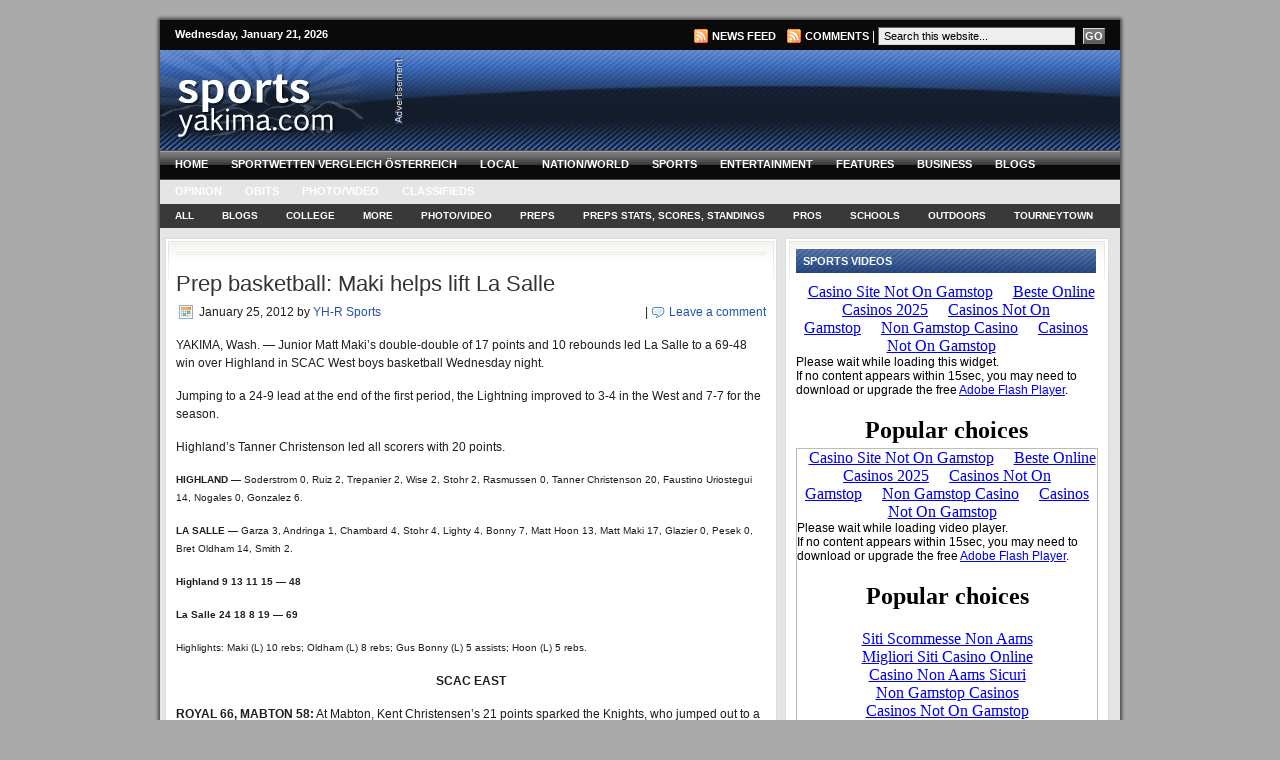

--- FILE ---
content_type: text/html; charset=utf-8
request_url: https://sportsyakima.com/2012/01/prep-basketball-maki-helps-lift-la-salle/
body_size: 13974
content:
<!DOCTYPE html PUBLIC "-//W3C//DTD XHTML 1.0 Transitional//EN" "http://www.w3.org/TR/xhtml1/DTD/xhtml1-transitional.dtd"><html xmlns="http://www.w3.org/1999/xhtml" xmlns:fb="http://www.facebook.com/2008/fbml"><head profile="http://gmpg.org/xfn/11">
	<meta http-equiv="Content-Type" content="text/html; charset=UTF-8"/>
<meta name="distribution" content="global"/>
<meta name="robots" content="follow, all"/>
<meta name="language" content="en, sv"/>
<title>  Prep basketball: Maki helps lift La Salle : Sports Yakima</title>
	<link rel="canonical" href="https://sportsyakima.com/2012/01/prep-basketball-maki-helps-lift-la-salle/" />
<meta name="generator" content="WordPress 3.3.1"/>
<meta name="verify-v1" content="2XCxFeHksc7fo4kq6H5QBs/zugDTCKkVIxn5pbTeiDw="/>
<!-- leave this for stats please -->
<link rel="Shortcut Icon" href="../../../wp-content/themes/revolution_music-10/images/favicon.ico" type="image/x-icon"/>
<link rel="pingback" href="https://sportsyakima.com/xmlrpc.php" />
	<link rel="archives" title="May 2012" href="https://sportsyakima.com/2012/05/" />
	<link rel="archives" title="April 2012" href="https://sportsyakima.com/2012/04/" />
	<link rel="archives" title="March 2012" href="https://sportsyakima.com/2012/03/" />
	<link rel="archives" title="February 2012" href="https://sportsyakima.com/2012/02/" />
	<link rel="archives" title="January 2012" href="https://sportsyakima.com/2012/01/" />
	<link rel="archives" title="December 2011" href="https://sportsyakima.com/2011/12/" />
	<link rel="archives" title="November 2011" href="https://sportsyakima.com/2011/11/" />
	<link rel="archives" title="October 2011" href="https://sportsyakima.com/2011/10/" />
	<link rel="archives" title="September 2011" href="https://sportsyakima.com/2011/09/" />
	<link rel="archives" title="August 2011" href="https://sportsyakima.com/2011/08/" />
	<link rel="archives" title="July 2011" href="https://sportsyakima.com/2011/07/" />
	<link rel="archives" title="June 2011" href="https://sportsyakima.com/2011/06/" />
	<link rel="archives" title="May 2011" href="https://sportsyakima.com/2011/05/" />
	<link rel="archives" title="April 2011" href="https://sportsyakima.com/2011/04/" />
	<link rel="archives" title="March 2011" href="https://sportsyakima.com/2011/03/" />
	<link rel="archives" title="February 2011" href="https://sportsyakima.com/2011/02/" />
	<link rel="archives" title="January 2011" href="https://sportsyakima.com/2011/01/" />
	<link rel="archives" title="December 2010" href="https://sportsyakima.com/2010/12/" />
	<link rel="archives" title="November 2010" href="https://sportsyakima.com/2010/11/" />
	<link rel="archives" title="October 2010" href="https://sportsyakima.com/2010/10/" />
	<link rel="archives" title="September 2010" href="https://sportsyakima.com/2010/09/" />
	<link rel="archives" title="August 2010" href="https://sportsyakima.com/2010/08/" />
	<link rel="archives" title="July 2010" href="https://sportsyakima.com/2010/07/" />
	<link rel="archives" title="June 2010" href="https://sportsyakima.com/2010/06/" />
	<link rel="archives" title="May 2010" href="https://sportsyakima.com/2010/05/" />
	<link rel="archives" title="April 2010" href="https://sportsyakima.com/2010/04/" />
	<link rel="archives" title="March 2010" href="https://sportsyakima.com/2010/03/" />
	<link rel="archives" title="February 2010" href="https://sportsyakima.com/2010/02/" />
	<link rel="archives" title="January 2010" href="https://sportsyakima.com/2010/01/" />
	<link rel="archives" title="December 2009" href="https://sportsyakima.com/2009/12/" />
	<link rel="archives" title="November 2009" href="https://sportsyakima.com/2009/11/" />
	<link rel="archives" title="October 2009" href="https://sportsyakima.com/2009/10/" />
	<link rel="archives" title="September 2009" href="https://sportsyakima.com/2009/09/" />
	<link rel="archives" title="August 2009" href="https://sportsyakima.com/2009/08/" />
	<link rel="archives" title="July 2009" href="https://sportsyakima.com/2009/07/" />
	<link rel="archives" title="June 2009" href="https://sportsyakima.com/2009/06/" />
	<link rel="archives" title="May 2009" href="https://sportsyakima.com/2009/05/" />
	<link rel="archives" title="April 2009" href="https://sportsyakima.com/2009/04/" />
	<link rel="archives" title="March 2009" href="https://sportsyakima.com/2009/03/" />
	<link rel="archives" title="February 2009" href="https://sportsyakima.com/2009/02/" />
	<link rel="archives" title="January 2009" href="https://sportsyakima.com/2009/01/" />
	<link rel="archives" title="December 2008" href="https://sportsyakima.com/2008/12/" />
	<link rel="archives" title="November 2008" href="https://sportsyakima.com/2008/11/" />
	<link rel="archives" title="October 2008" href="https://sportsyakima.com/2008/10/" />
	<link rel="archives" title="September 2008" href="https://sportsyakima.com/2008/09/" />
	<link rel="archives" title="August 2008" href="https://sportsyakima.com/2008/08/" />
<link rel="EditURI" type="application/rsd+xml" title="RSD" href="https://sportsyakima.com/xmlrpc.php?rsd" />
<link rel="wlwmanifest" type="application/wlwmanifest+xml" href="https://sportsyakima.com/wp-includes/wlwmanifest.xml" /> 
<link rel="prev" title="Rec Notes: Switzer, Phipps named trapshooting all-stars" href="https://sportsyakima.com/2012/01/rec-notes-switzer-phipps-named-trapshooting-all-stars/" />
<link rel="next" title="1/26/12 Prep insider returns" href="https://sportsyakima.com/2012/01/12612-prep-insider-returns/" />
<meta name="generator" content="WordPress 3.3.1"/>
<link rel="shortlink" href="https://sportsyakima.com/?p=54143" />
	<!-- begin gallery scripts -->
    <link rel="stylesheet" href="../../../wp-content/plugins/featured-content-gallery/css/jd.gallery_php.css" type="text/css" media="screen" charset="utf-8"/>
	<link rel="stylesheet" href="../../../wp-content/plugins/featured-content-gallery/css/jd.gallery.css" type="text/css" media="screen" charset="utf-8"/>
	<script type="text/javascript" src="../../../wp-content/plugins/featured-content-gallery/scripts/mootools.v1.11.js"></script>
	<script type="text/javascript" src="../../../wp-content/plugins/featured-content-gallery/scripts/jd.gallery.js"></script>
	<script type="text/javascript" src="../../../wp-content/plugins/featured-content-gallery/scripts/jd.gallery.transitions.js"></script>
	<!-- end gallery scripts -->
	<style type="text/css">.recentcomments a{display:inline !important;padding:0 !important;margin:0 !important;}</style>
<style type="text/css" media="screen"><!-- @import url( ../../../wp-content/themes/revolution_music-10/style.css ); --></style>
<link type="text/css" media="screen" rel="stylesheet" href="../../../wp-content/themes/revolution_music-10/tab.css"/>
<script src="../../../wp-content/themes/revolution_music-10/javascript/tabber.js" type="text/javascript"></script>
<script type="text/javascript">
document.write('<style type="text/css">.tabber{display:none;}<\/style>');
var tabberOptions = {manualStartup:false};
</script>
<script type="text/javascript"><![CDATA[//><!--
sfHover = function() {
	if (!document.getElementsByTagName) return false;
	var sfEls = document.getElementById("nav").getElementsByTagName("li");
	// if you only have one main menu - delete the line below //
	var sfEls1 = document.getElementById("subnav").getElementsByTagName("li");
	//
	for (var i=0; i<sfEls.length; i++) {
		sfEls[i].onmouseover=function() {
			this.className+=" sfhover";
		}
		sfEls[i].onmouseout=function() {
			this.className=this.className.replace(new RegExp(" sfhover\\b"), "");
		}
	}
	// if you only have one main menu - delete the "for" loop below //
	for (var i=0; i<sfEls1.length; i++) {
		sfEls1[i].onmouseover=function() {
			this.className+=" sfhover1";
		}
		sfEls1[i].onmouseout=function() {
			this.className=this.className.replace(new RegExp(" sfhover1\\b"), "");
		}
	}
	//
}
if (window.attachEvent) window.attachEvent("onload", sfHover);
//--><!]]></script>
<!------ OAS SETUP begin ------>
<script language="JavaScript">
<!-- 
//configuration 
OAS_url = 'http://oascentral.yakima-herald.com/RealMedia/ads/';
OAS_sitepage = 'www.yakimaherald.com/sports/prep/football/eisenhower';
OAS_listpos = 'Middle,Right1,Top';
OAS_query = '';
OAS_target = '_top';
//end of configuration
OAS_version = 10;
OAS_rn = '001234567890'; OAS_rns = '1234567890';
OAS_rn = new String (Math.random()); OAS_rns = OAS_rn.substring (2, 11);
function OAS_NORMAL(pos) {
document.write('<A HREF="' + OAS_url + 'click_nx.ads/' + OAS_sitepage + '/1' + OAS_rns + '@' + OAS_listpos + '!' + pos + '?' + OAS_query + '" TARGET=' + OAS_target + '>'); 
document.write('<IMG SRC="' + OAS_url + 'adstream_nx.ads/' + OAS_sitepage + '/1' + OAS_rns + '@' + OAS_listpos + '!' + pos + '?' + OAS_query + '" BORDER=0></A>'); 
}
 //--> 
 </script> 
<script language="JavaScript1.1"> 
<!--  
 OAS_version = 11;   
if ((navigator.userAgent.indexOf('Mozilla/3') != -1) || (navigator.userAgent.indexOf('Mozilla/4.0 WebTV') != -1))  
 OAS_version = 10; 
if (OAS_version >= 11) 
document.write('<SCR' + 'IPT LANGUAGE=JavaScript1.1 SRC="' + OAS_url + 'adstream_mjx.ads/' + OAS_sitepage + '/1' + OAS_rns + '@' + OAS_listpos + '?' + OAS_query + '"><\/SCRIPT>');//-->
</script><script language="JavaScript"> 
<!--  
 document.write('');  
function OAS_AD(pos) {  
if (OAS_version >= 11)  
 OAS_RICH(pos);  
else 
 OAS_NORMAL(pos);  
}  //--> 
 </script>  
<!------ OAS SETUP end ------>

</head>
<body>
<div id="wrap">
	<div id="topnavbar">
		<div class="topnavbarleft">
			<p><script src="../../../wp-content/themes/revolution_music-10/javascript/date.js" type="text/javascript"></script></p>
		</div>
		<div class="topnavbarright">
		<a href="/"><img style="vertical-align:middle" src="../../../wp-content/themes/revolution_music-10/images/rss.gif" alt="Subscribe to Sports Yakima"/></a><a href="/">News Feed</a><a href="/"><img style="vertical-align:middle;margin-left:10px;" src="../../../wp-content/themes/revolution_music-10/images/rss.gif" alt="Subscribe to Sports Yakima"/></a><a href="/">Comments</a> | <form id="searchform" method="get" action="../../../index_php/">
		<input type="text" value="Search this website..." name="s" id="s" onfocus="if (this.value == &#39;Search this website...&#39;) {this.value = &#39;&#39;;}" onblur="if (this.value == &#39;&#39;) {this.value = &#39;Search this website...&#39;;}"/>
		<input type="submit" id="sbutt" value="GO"/></form>
		</div>
	</div>
<div id="header">
	<div class="headerleft">
		<a href="/"><img src="../../../wp-content/themes/revolution_music-10/images/logo_sports_09.png" alt="Sports Yakima — Your source for Yakima Valley sports news, photos, videos, blogs and more"/></a>
	</div>
	<div class="headerright">
<table><tbody><tr><td>
<!------ OAS AD 'Top' begin ------>  
<script language="JavaScript">  
<!--  
OAS_AD('Top');  
//-->  
</script>  
<!------ OAS AD 'Top' end ------>
</td><td>
<img src="../../../wp-content/uploads/2011/08/advertisement_sports_top_small.png"/>
</td></tr></tbody></table>
	</div>
</div>
<!-- MAIN NAVIGATION -->
<div id="navbar">
	<div id="navbarleft">
		<ul id="nav">
		<li><a href="http://www.yakimaherald.com/">Home</a>
		</li><li><a href="https://wettanbieteroesterreich.at/">Sportwetten Vergleich Österreich</a></li>
		<li><a href="http://www.yakimaherald.com/">Local</a>
			<ul>
				<li><a href="http://www.yakimaherald.com/news/local" title="Today&#39;s News">Today&#39;s News</a></li>
				<li><a href="http://www.yakimaherald.com/page/newsweek" title="This Week&#39;s News">This Week</a></li>
				<li><a href="http://www.yakimaherald.com/page/nw_news" title="Northwest News">Northwest</a></li>
				<li><a href="http://www.yakimaherald.com/page/corrections" title="Corrections">Corrections</a></li>
				<li><a href="http://www.yakimaherald.com/page/facts" title="Facts">Facts</a></li>
<li><a href="http://yakimaherald.blip.tv/" title="Local Video" target="_blank">Local Video</a></li>
				<li><a href="http://www.yakimaherald.com/polls" title="Polls">Polls</a></li>
				<li><a href="http://www.yakimaherald.com/page/local_calendar" title="Calendar">Calendar</a></li>
				<li><a href="http://www.yakimaherald.com/page/search_archive?p=search" title="Search Archives">Search Archives</a></li>
			<li><a href="https://www.thebrexitparty.org/">Casino Site Not On Gamstop</a></li><li><a href="https://www.liftmetrix.com/">Beste Online Casinos 2025</a></li><li><a href="https://www.sussexhealthandcare.uk/">Casinos Not On Gamstop</a></li><li><a href="https://www.hotelfelix.co.uk/">Non Gamstop Casino</a></li><li><a href="https://www.supportevelina.org.uk/">Casinos Not On Gamstop</a></li></ul>
		</li>
		<li><a href="http://customwire.ap.org/dynamic/fronts/HOME?SITE=WAYAK&amp;SECTION=HOME">Nation/World</a>
			<ul>
				<li><a href="http://customwire.ap.org/dynamic/fronts/US?SITE=WAYAK&amp;SECTION=HOME" title="U.S. News">U.S. News</a></li>
				<li><a href="http://customwire.ap.org/dynamic/fronts/WORLD?SITE=WAYAK&amp;SECTION=HOME" title="World News">World News</a></li>
<li><a href="http://customwire.ap.org/dynamic/fronts/STRANGE?SITE=WAYAK&amp;SECTION=HOME" title="Odd News">Odd News</a></li>				
<li><a href="http://customwire.ap.org/dynamic/fronts/TECHNOLOGY?SITE=WAYAK&amp;SECTION=HOME" title="Tech">Tech</a></li>
				<li><a href="http://customwire.ap.org/dynamic/fronts/POLITICS?SITE=WAYAK&amp;SECTION=HOME" title="Politics">Politics</a></li>
				<li><a href="http://customwire.ap.org/dynamic/fronts/HEALTH?SITE=WAYAK&amp;SECTION=HOME" title="Health">Health</a></li>
				<li><a href="http://video.ap.org/v/Default.aspx?partner=en-ap&amp;g=8f49641d-7553-402e-b712-c31f81e6dc71&amp;t=s60&amp;p=ENAPus_ENAPus&amp;&amp;f=WAYAK" title="AP Videos">AP Videos</a></li>
			</ul>
		</li>
		<li><a href="http://sports.yakimablogs.com/">Sports</a>
			<ul>
				<li><a href="http://sports.yakimablogs.com/" title="Local Sports">Local Sports</a></li>
				<li><a href="http://sports.yakimablogs.com/category/outdoors/" title="Outdoors">Outdoors</a></li>
				<li><a href="http://customwire.ap.org/dynamic/fronts/SPORTS?SITE=WAYAK&amp;SECTION=HOME" title="Nation/World">Nation/World</a></li>
<li><a href="http://sports.yakimablogs.com/category/high-schools/" title="Prep Sports">Prep Sports</a></li>
<li><a href="http://sports.yakimablogs.com/category/prep-standings/" title="Prep Standings">Prep Standings</a></li>
<li><a href="http://sports.yakimablogs.com/category/high-schools/football/" title="Prep Football">Prep Football</a></li>
<li><a href="http://sports.yakimablogs.com/preps-blog/" title="Prep Blog">Prep Blog</a></li>
				<li><a href="http://tourneytown.com/" title="tourneytown.com">Tourneytown</a></li>
<li><a href="http://sports.yakimablogs.com/category/scheduletv/" title="TV Schedule">Broadcast Schedule</a></li>
<li><a href="http://sports.yakimablogs.com/archives/" title="Sports Archive">Sports Archive</a></li>
				<li><a href="http://www.yakimaherald.com/page/search_archive?p=search" title="Search Archives">Search Archives</a></li>
			</ul>
		</li>
		<li><a href="http://www.yakimaherald.com/page/onmagazine">Entertainment</a>
			<ul>
				<li><a href="http://www.yakimaherald.com/page/onmagazine" title="On Magazine">On Magazine</a></li>
				<li><a href="http://www.yakimaherald.com/page/on_calendar" title="On Calendars">On Calendars</a></li>
				<li><a href="http://on.yakimablogs.com/" title="On Blog">On Blog</a></li>
				<li><a href="http://customwire.ap.org/dynamic/fronts/ENTERTAINMENT?SITE=WAYAK&amp;SECTION=HOME" title="Nation/World">Nation/World</a></li>
				<li><a href="http://playdateyakima.com/" title="Playdate Magazine">Playdate Magazine</a></li>
<li><a href="http://playdateyakima.com/category/calendar/" title="Playdate Magazine Calendar">Playdate Calendar</a></li>
				<li><a href="http://www.yakimaherald.com/polls" title="Polls">Polls</a></li>
				<li><a href="http://www.yakimaherald.com/page/search_archive?p=search" title="Search Archives">Search Archives</a></li>
			</ul>
		</li>
		<li><a href="http://www.yakimaherald.com/page/nwlife">Features</a>
			<ul>
				<li><a href="http://www.yakimaherald.com/page/nwlife" title="Life in the Northwest">Life in the NW</a></li>
				<li><a href="http://www.fromhousetohome.com/chocolatechip/set" title="House to Home">House to Home</a></li>
				<li><a href="http://www.yakimaherald.com/elsol" title="El sol de Yakima">El Sol de Yakima</a></li>
				<li><a href="http://unleashed.yakimablogs.com/" title="Unleashed">Unleashed</a></li>
				<li><a href="http://www.yakimaherald.com/page/faith" title="Faith">Faith</a></li>
				<li><a href="http://www.yakimaherald.com/page/nuptials" title="Nuptials">Nuptials</a></li>
				<li><a href="http://www.yakimaherald.com/page/wine" title="Taste/Wine">Taste/Wine</a></li>
			</ul>
		</li>
		<li><a href="http://www.yakimaherald.com/page/business">Business</a>
			<ul>
				<li><a href="http://www.yakimaherald.com/page/business" title="Local News">Local Business News</a></li>
<li><a href="http://yakimaherald.com/shoptalk" title="Shop Talk Blog">Shop Talk</a></li>
				<li><a href="http://customwire.ap.org/dynamic/fronts/BUSINESS?SITE=WAYAK&amp;SECTION=HOME" title="Nation/World">Nation/World</a></li>
				<li><a href="http://customwire.ap.org/dynamic/files/static/moneywire-basic/dc_tables/mwh.html?SITE=WAYAK&amp;SECTION=HOME&amp;TEMPLATE=DEFAULT" title="Markets">Markets</a></li>
				<li><a href="http://yakimaherald.com/page/search_archive?p=search" title="Search Archives">Search Archives</a></li>
			</ul>
		</li>
<li><a href="http://www.yakimaherald.com/blogs">Blogs</a>
			<ul>
				<li><a href="http://yakimaherald.com/blogs/valley-vox/" title="Valley Vox">Valley Vox</a></li>
				<li><a href="http://editor.yakimablogs.com/" title="Inside the Newsroom">Inside the Newsroom</a></li>
				<li><a href="http://on.yakimablogs.com/" title="On Blog">On Blog</a></li>
				<li><a href="http://yakimaherald.com/shoptalk" title="Shop Talk - Retail Blog">Shop Talk</a></li>
<li><a href="http://sports.yakimablogs.com/preps-blog/" title="Prep Sports Blog">Prep Sports Blog</a></li>
<li><a href="http://playdateyakima.com/category/mama-says/" title="Mama Says">Mama Says</a></li>
<li><a href="http://www.yakimaheraldphotos.com/category/blog/" title="Photo Blog">Photo Blog</a></li>
			</ul>
		</li>
		<li><a href="http://www.yakimaherald.com/page/opinion">Opinion</a>
			<ul>
				<li><a href="http://www.yakimaherald.com/page/opinion" title="Editorials">Editorials</a></li>
				<li><a href="http://www.yakimaherald.com/page/rec_eds" title="This Week&#39;s Editorials">This Week</a></li>
				<li><a href="http://www.yakimaherald.com/page/editorial" title="Letters to the Editor">Letters to the Editor</a></li>
				<li><a href="http://sarahj.yakimablogs.com/" title="Editor&#39;s Blog">Editor&#39;s Blog</a></li>
				<li><a href="http://sarahj.yakimablogs.com/category/editors-report/" title="Editor&#39;s Report">Editor&#39;s Report</a></li>
			</ul>
		</li>
		<li><a href="http://old.yakimaherald.com/obit">Obits</a>
			<ul>
				<li><a href="http://old.yakimaherald.com/obit" title="Obituaries">Obituaries</a></li>
				<li><a href="http://www.yakimaherald.com/page/obituaries" title="Submit Obituary">Submit Obituary</a></li>
				<li><a href="http://www.yakimaherald.com/page/search_archive?p=search" title="Search Obituaries">Search Obituaries</a></li>
			</ul>
		</li>
		<li><a href="http://yakimaheraldphotos.com/">Photo/Video</a>
			<ul>
				<li><a href="http://yakimaherald.blip.tv/" title="Local Video" target="_blank">Video</a></li>
				<li><a href="http://www.yakimaheraldphotos.com/audio-slideshows2008/" title="Audio Slideshows">Audio Slideshows</a></li>
				<li><a href="http://legacy.yakimaherald.com/reprints/index.html" title="Buy Yakima Herald Photos">Buy Photos</a></li>
				<li><a href="http://www.yakimaheraldphotos.com/category/blog/" title="YH-R Photo department blog">Photo Blog</a></li>
			</ul>
		</li>
		<li><a href="http://www.yakimaherald.com/classifieds">Classifieds</a>
			<ul>
				<li><a href="http://www.yakimaherald.com/classifieds" title="View Ads">View Ads</a></li>
				<li><a href="http://www.yakimaherald.com/forms/classform.php" title="Place an Ad">Place an Ad</a></li>
				<li><a href="http://www.yakhomes.com/" title="Homes">Homes</a></li>
				<li><a href="http://www.yakwheels.com/" title="Autos">Autos</a></li>
				<li><a href="http://www.yakjobs.com/" title="Jobs">Jobs</a></li>
			</ul>
		</li>
	</ul>
	</div>
</div>
<!-- /MAIN NAVIGATION -->
<div style="clear:both;"></div>
<div id="subnavbar">
	<ul id="subnav">
			<li class="cat-item cat-item-1"><a href="../../../category/sportsnews/" title="View all posts filed under All">All</a>
</li>
	<li class="cat-item cat-item-57"><a href="../../../category/blogs/" title="View all posts filed under Blogs">Blogs</a>
<ul class="children">
	<li class="cat-item cat-item-153"><a href="../../../category/blogs/out-there/" title="Outdoor news and just about everything else.  Welcome to Scott Sandsberry&#39;s Out There.">Out There</a>
</li>
	<li class="cat-item cat-item-58"><a href="../../../category/blogs/preps-blog/" title="View all posts filed under Preps blog">Preps blog</a>
</li>
	<li class="cat-item cat-item-82"><a href="../../../category/blogs/seasonticket/" title="All the sports news that doesn&#39;t fit in the daily sports section. Soccer, auto racing and other sports that usually fall under the banner of &#34;miscellaneous.&#34;">Season Ticket</a>
</li>
	<li class="cat-item cat-item-164"><a href="../../../category/blogs/under-the-radar/" title="View all posts filed under Under The Radar">Under The Radar</a>
</li>
</ul>
</li>
	<li class="cat-item cat-item-8"><a href="../../../category/colleges/" title="View all posts filed under College">College</a>
<ul class="children">
	<li class="cat-item cat-item-77"><a href="../../../category/colleges/away-at-school/" title="View all posts filed under * Away at School">* Away at School</a>
</li>
	<li class="cat-item cat-item-163"><a href="../../../category/colleges/standings/" title="View all posts filed under * Standings">* Standings</a>
</li>
	<li class="cat-item cat-item-70"><a href="../../../category/colleges/uw/" title="View all posts filed under * Washington Huskies">* Washington Huskies</a>
</li>
	<li class="cat-item cat-item-36"><a href="../../../category/colleges/wsu/" title="View all posts filed under * WSU Cougars">* WSU Cougars</a>
</li>
	<li class="cat-item cat-item-87"><a href="../../../category/colleges/cwu-baseball/" title="View all posts filed under CWU Baseball">CWU Baseball</a>
</li>
	<li class="cat-item cat-item-27"><a href="../../../category/colleges/cwu-basketballmen/" title="View all posts filed under CWU Basketball (M)">CWU Basketball (M)</a>
</li>
	<li class="cat-item cat-item-28"><a href="../../../category/colleges/cwu-basketballwomen/" title="View all posts filed under CWU Basketball (W)">CWU Basketball (W)</a>
</li>
	<li class="cat-item cat-item-47"><a href="../../../category/colleges/cwu-cross-country/" title="View all posts filed under CWU Cross Country">CWU Cross Country</a>
</li>
	<li class="cat-item cat-item-106"><a href="../../../category/colleges/cwu-fastpitch/" title="View all posts filed under CWU Fastpitch">CWU Fastpitch</a>
</li>
	<li class="cat-item cat-item-22"><a href="../../../category/colleges/cwu-football/" title="View all posts filed under CWU Football">CWU Football</a>
</li>
	<li class="cat-item cat-item-41"><a href="../../../category/colleges/cwu-soccer/" title="View all posts filed under CWU Soccer">CWU Soccer</a>
</li>
	<li class="cat-item cat-item-105"><a href="../../../category/colleges/track-field/" title="View all posts filed under CWU Track &amp; Field">CWU Track &amp; Field</a>
</li>
	<li class="cat-item cat-item-21"><a href="../../../category/colleges/cwu-volleyball/" title="View all posts filed under CWU Volleyball">CWU Volleyball</a>
</li>
	<li class="cat-item cat-item-174"><a href="../../../category/colleges/gonzaga-bulldogs/" title="View all posts filed under Gonzaga Bulldogs">Gonzaga Bulldogs</a>
</li>
	<li class="cat-item cat-item-110"><a href="../../../category/colleges/baseball-yvcc/" title="View all posts filed under YVCC Baseball">YVCC Baseball</a>
</li>
	<li class="cat-item cat-item-93"><a href="../../../category/colleges/basketball-yvcc-m/" title="View all posts filed under YVCC Basketball (M)">YVCC Basketball (M)</a>
</li>
	<li class="cat-item cat-item-92"><a href="../../../category/colleges/basketball-yvcc-w/" title="View all posts filed under YVCC Basketball (W)">YVCC Basketball (W)</a>
</li>
	<li class="cat-item cat-item-111"><a href="../../../category/colleges/fastpitch-yvcc/" title="View all posts filed under YVCC Fastpitch">YVCC Fastpitch</a>
</li>
	<li class="cat-item cat-item-154"><a href="../../../category/colleges/soccer-yvcc/" title="View all posts filed under YVCC Soccer">YVCC Soccer</a>
</li>
	<li class="cat-item cat-item-156"><a href="../../../category/colleges/volleyball-yvcc/" title="View all posts filed under YVCC Volleyball">YVCC Volleyball</a>
</li>
	<li class="cat-item cat-item-90"><a href="../../../category/colleges/wrestling-yvcc/" title="View all posts filed under YVCC Wrestling">YVCC Wrestling</a>
</li>
</ul>
</li>
	<li class="cat-item cat-item-67"><a href="../../../category/z-others/" title="View all posts filed under More">More</a>
<ul class="children">
	<li class="cat-item cat-item-71"><a href="../../../category/z-others/letters-to-sports/" title="View all posts filed under * Letters to Sports">* Letters to Sports</a>
</li>
	<li class="cat-item cat-item-103"><a href="../../../category/z-others/localschedule/" title="View all posts filed under * Schedule — Local">* Schedule — Local</a>
</li>
	<li class="cat-item cat-item-72"><a href="../../../category/z-others/scheduletv/" title="View all posts filed under * Schedule — TV">* Schedule — TV</a>
</li>
	<li class="cat-item cat-item-165"><a href="../../../category/z-others/maps/" title="View all posts filed under *Maps*">*Maps*</a>
</li>
	<li class="cat-item cat-item-151"><a href="../../../category/z-others/adult-fastpitich/" title="View all posts filed under Adult fastpitch">Adult fastpitch</a>
</li>
	<li class="cat-item cat-item-65"><a href="../../../category/z-others/horseracing/" title="View all posts filed under Emerald Downs">Emerald Downs</a>
</li>
	<li class="cat-item cat-item-107"><a href="../../../category/z-others/legion-baseball/" title="View all posts filed under Legion Baseball">Legion Baseball</a>
</li>
	<li class="cat-item cat-item-34"><a href="../../../category/z-others/auto-racing/" title="View all posts filed under Local Auto racing">Local Auto racing</a>
</li>
	<li class="cat-item cat-item-35"><a href="../../../category/z-others/bowling/" title="View all posts filed under Local Bowling">Local Bowling</a>
</li>
	<li class="cat-item cat-item-26"><a href="../../../category/z-others/golf/" title="View all posts filed under Local Golf">Local Golf</a>
</li>
	<li class="cat-item cat-item-170"><a href="../../../category/z-others/meetings/" title="View all posts filed under Meetings">Meetings</a>
</li>
	<li class="cat-item cat-item-119"><a href="../../../category/z-others/rodeo/" title="View all posts filed under Rodeo">Rodeo</a>
</li>
	<li class="cat-item cat-item-14"><a href="../../../category/z-others/valley-sports-weekly/" title="View all posts filed under Valley Sports Weekly">Valley Sports Weekly</a>
</li>
	<li class="cat-item cat-item-115"><a href="../../../category/z-others/yakima-mavericks/" title="View all posts filed under Yakima Mavericks">Yakima Mavericks</a>
</li>
	<li class="cat-item cat-item-155"><a href="../../../category/z-others/youth-fastpitch/" title="View all posts filed under Youth fastpitch">Youth fastpitch</a>
</li>
	<li class="cat-item cat-item-152"><a href="../../../category/z-others/youth-sports/" title="View all posts filed under Youth Sports">Youth Sports</a>
</li>
</ul>
</li>
	<li class="cat-item cat-item-167"><a href="../../../category/photo-video/" title="View all posts filed under Photo/Video">Photo/Video</a>
<ul class="children">
	<li class="cat-item cat-item-91"><a href="../../../category/photo-video/photos/" title="View all posts filed under Galleries">Galleries</a>
</li>
	<li class="cat-item cat-item-168"><a href="../../../category/photo-video/video/" title="View all posts filed under Video">Video</a>
	<ul class="children">
	<li class="cat-item cat-item-171"><a href="../../../category/photo-video/video/prepinsider/" title="View all posts filed under Prep Insider">Prep Insider</a>
</li>
	</ul>
</li>
</ul>
</li>
	<li class="cat-item cat-item-11"><a href="../../../category/high-schools/" title="View all posts filed under Preps">Preps</a>
<ul class="children">
	<li class="cat-item cat-item-42"><a href="../../../category/high-schools/pigskin-picks/" title="View all posts filed under * Pigskin Picks *">* Pigskin Picks *</a>
</li>
	<li class="cat-item cat-item-159"><a href="../../../category/high-schools/football-map/" title="View all posts filed under *Prep Football Map*">*Prep Football Map*</a>
</li>
	<li class="cat-item cat-item-102"><a href="../../../category/high-schools/prep-spotlights/" title="View all posts filed under *Prep Spotlights*">*Prep Spotlights*</a>
</li>
	<li class="cat-item cat-item-109"><a href="../../../category/high-schools/state-tournaments/" title="View all posts filed under *State Tournaments*">*State Tournaments*</a>
</li>
	<li class="cat-item cat-item-78"><a href="../../../category/high-schools/baseball/" title="View all posts filed under Baseball">Baseball</a>
</li>
	<li class="cat-item cat-item-83"><a href="../../../category/high-schools/boys-basketball/" title="View all posts filed under Basketball (Boys)">Basketball (Boys)</a>
</li>
	<li class="cat-item cat-item-37"><a href="../../../category/high-schools/girls-basketball/" title="View all posts filed under Basketball (Girls)">Basketball (Girls)</a>
</li>
	<li class="cat-item cat-item-79"><a href="../../../category/high-schools/prep-bowling/" title="View all posts filed under Bowling (Girls)">Bowling (Girls)</a>
</li>
	<li class="cat-item cat-item-33"><a href="../../../category/high-schools/cross-country/" title="View all posts filed under Cross Country">Cross Country</a>
</li>
	<li class="cat-item cat-item-112"><a href="../../../category/high-schools/fastpitch/" title="View all posts filed under Fastpitch">Fastpitch</a>
</li>
	<li class="cat-item cat-item-20"><a href="../../../category/high-schools/football/" title="View all posts filed under Football">Football</a>
</li>
	<li class="cat-item cat-item-84"><a href="../../../category/high-schools/boys-golf/" title="View all posts filed under Golf (Boys)">Golf (Boys)</a>
</li>
	<li class="cat-item cat-item-85"><a href="../../../category/high-schools/girls-golf/" title="View all posts filed under Golf (Girls)">Golf (Girls)</a>
</li>
	<li class="cat-item cat-item-48"><a href="../../../category/high-schools/boys-soccer/" title="View all posts filed under Soccer (Boys)">Soccer (Boys)</a>
</li>
	<li class="cat-item cat-item-12"><a href="../../../category/high-schools/girls-soccer/" title="View all posts filed under Soccer (Girls)">Soccer (Girls)</a>
</li>
	<li class="cat-item cat-item-44"><a href="../../../category/high-schools/boys-swimming/" title="View all posts filed under Swimming (Boys)">Swimming (Boys)</a>
</li>
	<li class="cat-item cat-item-38"><a href="../../../category/high-schools/girls-swimming/" title="View all posts filed under Swimming (Girls)">Swimming (Girls)</a>
</li>
	<li class="cat-item cat-item-114"><a href="../../../category/high-schools/tennis/" title="View all posts filed under Tennis">Tennis</a>
</li>
	<li class="cat-item cat-item-113"><a href="../../../category/high-schools/track-and-field/" title="View all posts filed under Track and Field">Track and Field</a>
</li>
	<li class="cat-item cat-item-25"><a href="../../../category/high-schools/volleyball/" title="View all posts filed under Volleyball">Volleyball</a>
</li>
	<li class="cat-item cat-item-43"><a href="../../../category/high-schools/wrestling/" title="View all posts filed under Wrestling">Wrestling</a>
</li>
</ul>
</li>
	<li class="cat-item cat-item-55"><a href="../../../category/prep-statsscores/" title="View all posts filed under Preps stats, scores, standings">Preps stats, scores, standings</a>
<ul class="children">
	<li class="cat-item cat-item-56"><a href="../../../category/prep-statsscores/scores-football/" title="View all posts filed under * EXPRESS SCORES *">* EXPRESS SCORES *</a>
</li>
	<li class="cat-item cat-item-96"><a href="../../../category/prep-statsscores/leaders-—-basketball/" title="View all posts filed under Leaders – Basketball">Leaders - Basketball</a>
</li>
	<li class="cat-item cat-item-59"><a href="../../../category/prep-statsscores/stats-footballleaders/" title="View all posts filed under Leaders – Football">Leaders - Football</a>
</li>
	<li class="cat-item cat-item-60"><a href="../../../category/prep-statsscores/stats-soccer/" title="View all posts filed under Leaders – Soccer">Leaders - Soccer</a>
</li>
	<li class="cat-item cat-item-69"><a href="../../../category/prep-statsscores/swim-leaders/" title="View all posts filed under Leaders – Swimming">Leaders - Swimming</a>
</li>
	<li class="cat-item cat-item-99"><a href="../../../category/prep-statsscores/rankings-boys-basketball/" title="View all posts filed under Poll – Basketball (B)">Poll - Basketball (B)</a>
</li>
	<li class="cat-item cat-item-100"><a href="../../../category/prep-statsscores/girls-basketball-rankings/" title="View all posts filed under Poll – Basketball (G)">Poll - Basketball (G)</a>
</li>
	<li class="cat-item cat-item-62"><a href="../../../category/prep-statsscores/cross-country-state-rankings/" title="View all posts filed under Poll – Cross Country">Poll - Cross Country</a>
</li>
	<li class="cat-item cat-item-68"><a href="../../../category/prep-statsscores/rankings-football/" title="View all posts filed under Poll – Football">Poll - Football</a>
</li>
	<li class="cat-item cat-item-61"><a href="../../../category/prep-statsscores/volleyball-state-rankings/" title="View all posts filed under Poll – Volleyball">Poll - Volleyball</a>
</li>
	<li class="cat-item cat-item-172"><a href="../../../category/prep-statsscores/poll-wresling/" title="View all posts filed under Poll – Wrestling">Poll - Wrestling</a>
</li>
	<li class="cat-item cat-item-116"><a href="../../../category/prep-statsscores/standings-baseball/" title="View all posts filed under Standings – Baseball">Standings - Baseball</a>
</li>
	<li class="cat-item cat-item-88"><a href="../../../category/prep-statsscores/boys-basketball-standings/" title="View all posts filed under Standings – Basketball (B)">Standings - Basketball (B)</a>
</li>
	<li class="cat-item cat-item-89"><a href="../../../category/prep-statsscores/girls-basketball-standings/" title="View all posts filed under Standings – Basketball (G)">Standings - Basketball (G)</a>
</li>
	<li class="cat-item cat-item-118"><a href="../../../category/prep-statsscores/standings-fastpitch/" title="View all posts filed under Standings – Fastpitch">Standings - Fastpitch</a>
</li>
	<li class="cat-item cat-item-52"><a href="../../../category/prep-statsscores/standings-football/" title="View all posts filed under Standings – Football">Standings - Football</a>
</li>
	<li class="cat-item cat-item-53"><a href="../../../category/prep-statsscores/standings-girlssoccer/" title="View all posts filed under Standings – Soccer">Standings - Soccer</a>
</li>
	<li class="cat-item cat-item-54"><a href="../../../category/prep-statsscores/standings-volleyball/" title="View all posts filed under Standings – Volleyball">Standings - Volleyball</a>
</li>
	<li class="cat-item cat-item-101"><a href="../../../category/prep-statsscores/prep-wrestling/" title="View all posts filed under Standings – Wrestling">Standings - Wrestling</a>
</li>
	<li class="cat-item cat-item-86"><a href="../../../category/prep-statsscores/state-basketball-scores/" title="View all posts filed under State Scores">State Scores</a>
</li>
</ul>
</li>
	<li class="cat-item cat-item-15"><a href="../../../category/pros/" title="View all posts filed under Pros">Pros</a>
<ul class="children">
	<li class="cat-item cat-item-150"><a href="../../../category/pros/nascarirlf1/" title="View all posts filed under NASCAR/F1/Indy Car/NHRA">NASCAR/F1/Indy Car/NHRA</a>
</li>
	<li class="cat-item cat-item-158"><a href="../../../category/pros/nbanhlothers/" title="View all posts filed under NBA/NHL/PGA/OTHERS">NBA/NHL/PGA/OTHERS</a>
	<ul class="children">
	<li class="cat-item cat-item-81"><a href="../../../category/pros/nbanhlothers/yakima-redspdl/" title="View all posts filed under Yakima Reds/PDL">Yakima Reds/PDL</a>
</li>
	<li class="cat-item cat-item-160"><a href="../../../category/pros/nbanhlothers/indoor-football/" title="View all posts filed under Yakima Valley Warriors/AIFA">Yakima Valley Warriors/AIFA</a>
</li>
	</ul>
</li>
	<li class="cat-item cat-item-49"><a href="../../../category/pros/seattle-mariners/" title="View all posts filed under Seattle Mariners/MLB">Seattle Mariners/MLB</a>
</li>
	<li class="cat-item cat-item-23"><a href="../../../category/pros/seattle-seahawks/" title="View all posts filed under Seattle Seahawks/NFL">Seattle Seahawks/NFL</a>
</li>
	<li class="cat-item cat-item-80"><a href="../../../category/pros/seattle-soundersmls/" title="View all posts filed under Seattle Sounders/MLS">Seattle Sounders/MLS</a>
</li>
	<li class="cat-item cat-item-66"><a href="../../../category/pros/stormwnba/" title="View all posts filed under Seattle Storm/WNBA">Seattle Storm/WNBA</a>
</li>
	<li class="cat-item cat-item-24"><a href="../../../category/pros/yakima-bears/" title="View all posts filed under Yakima Bears/NWL">Yakima Bears/NWL</a>
</li>
</ul>
</li>
	<li class="cat-item cat-item-120"><a href="../../../category/schools/" title="View all posts filed under Schools">Schools</a>
<ul class="children">
	<li class="cat-item cat-item-146"><a href="../../../category/schools/bickleton/" title="View all posts filed under Bickleton">Bickleton</a>
</li>
	<li class="cat-item cat-item-133"><a href="../../../category/schools/cle-elum/" title="View all posts filed under Cle Elum">Cle Elum</a>
</li>
	<li class="cat-item cat-item-121"><a href="../../../category/schools/davis/" title="View all posts filed under Davis">Davis</a>
</li>
	<li class="cat-item cat-item-129"><a href="../../../category/schools/ev/" title="View all posts filed under East Valley">East Valley</a>
</li>
	<li class="cat-item cat-item-148"><a href="../../../category/schools/easton-thorp/" title="View all posts filed under Easton-Thorp">Easton-Thorp</a>
</li>
	<li class="cat-item cat-item-122"><a href="../../../category/schools/ike/" title="View all posts filed under Eisenhower">Eisenhower</a>
</li>
	<li class="cat-item cat-item-125"><a href="../../../category/schools/ellensburg/" title="View all posts filed under Ellensburg">Ellensburg</a>
</li>
	<li class="cat-item cat-item-134"><a href="../../../category/schools/goldendale/" title="View all posts filed under Goldendale">Goldendale</a>
</li>
	<li class="cat-item cat-item-130"><a href="../../../category/schools/grandview/" title="View all posts filed under Grandview">Grandview</a>
</li>
	<li class="cat-item cat-item-135"><a href="../../../category/schools/granger/" title="View all posts filed under Granger">Granger</a>
</li>
	<li class="cat-item cat-item-136"><a href="../../../category/schools/highland/" title="View all posts filed under Highland">Highland</a>
</li>
	<li class="cat-item cat-item-147"><a href="../../../category/schools/kittitas/" title="View all posts filed under Kittitas">Kittitas</a>
</li>
	<li class="cat-item cat-item-149"><a href="../../../category/schools/klickitat/" title="View all posts filed under Klickitat">Klickitat</a>
</li>
	<li class="cat-item cat-item-140"><a href="../../../category/schools/la-salle/" title="View all posts filed under La Salle">La Salle</a>
</li>
	<li class="cat-item cat-item-145"><a href="../../../category/schools/lyle-wish/" title="View all posts filed under Lyle/Wishram">Lyle/Wishram</a>
</li>
	<li class="cat-item cat-item-143"><a href="../../../category/schools/mabton/" title="View all posts filed under Mabton">Mabton</a>
</li>
	<li class="cat-item cat-item-131"><a href="../../../category/schools/naches/" title="View all posts filed under Naches Valley">Naches Valley</a>
</li>
	<li class="cat-item cat-item-127"><a href="../../../category/schools/prosser/" title="View all posts filed under Prosser">Prosser</a>
</li>
	<li class="cat-item cat-item-141"><a href="../../../category/schools/rside-chr/" title="View all posts filed under Riverside Christian">Riverside Christian</a>
</li>
	<li class="cat-item cat-item-126"><a href="../../../category/schools/selah/" title="View all posts filed under Selah">Selah</a>
</li>
	<li class="cat-item cat-item-124"><a href="../../../category/schools/sunnyside/" title="View all posts filed under Sunnyside">Sunnyside</a>
</li>
	<li class="cat-item cat-item-139"><a href="../../../category/schools/sside-chr/" title="View all posts filed under Sunnyside Christian">Sunnyside Christian</a>
</li>
	<li class="cat-item cat-item-157"><a href="../../../category/schools/thorp/" title="View all posts filed under Thorp">Thorp</a>
</li>
	<li class="cat-item cat-item-132"><a href="../../../category/schools/top-hi/" title="View all posts filed under Toppenish">Toppenish</a>
</li>
	<li class="cat-item cat-item-144"><a href="../../../category/schools/tlg/" title="View all posts filed under Trout Lake/Glenwood">Trout Lake/Glenwood</a>
</li>
	<li class="cat-item cat-item-128"><a href="../../../category/schools/wapato/" title="View all posts filed under Wapato">Wapato</a>
</li>
	<li class="cat-item cat-item-123"><a href="../../../category/schools/wv/" title="View all posts filed under West Valley">West Valley</a>
</li>
	<li class="cat-item cat-item-137"><a href="../../../category/schools/white-swan/" title="View all posts filed under White Swan">White Swan</a>
</li>
	<li class="cat-item cat-item-142"><a href="../../../category/schools/tribal/" title="View all posts filed under Yakama Tribal">Yakama Tribal</a>
</li>
	<li class="cat-item cat-item-138"><a href="../../../category/schools/zillah/" title="View all posts filed under Zillah">Zillah</a>
</li>
</ul>
</li>
                <li><a href="../../../category/outdoors/" title="Outdoors">Outdoors</a>
<ul class="children">				
<li><a href="https://maps.google.com/maps/ms?ie=UTF8&amp;hl=en&amp;t=h&amp;msa=0&amp;msid=107459656442552718389.00045e466abb80e9fa80f&amp;ll=47.249407,-119.091797&amp;spn=7.667379,22.5&amp;z=6" title="Ski Guide">Ski Guide</a></li>
<li><a href="../../../category/outdoors/outdoors-links/" title="Outdoor Links">Outdoor Links</a></li>
</ul>
</li>
                <li><a href="http://tourneytown.com/" target="_blank">Tourneytown</a></li>
	</ul>
</div>
<div style="clear:both;"></div>
<div id="content">
	<div id="contentleft">
		<div class="postarea">
		<div class="breadcrumb">
</div>			
			<h1>Prep basketball: Maki helps lift La Salle</h1>
			<div class="date">
				<div class="dateleft">
					<p><span class="time">January 25, 2012</span> by <a href="../../../author/yhr-sports/" title="Posts by YH-R Sports" rel="author">YH-R Sports</a>   </p> 
				</div>
				<div class="dateright">
					<p>   | <span class="comment"><a href="../../../2012/01/prep-basketball-maki-helps-lift-la-salle/#respond">Leave a comment</a></span></p> 
				</div>
			</div>
			<p>YAKIMA, Wash. — Junior Matt Maki’s double-double of 17 points and 10 rebounds led La Salle to a 69-48 win over Highland in SCAC West boys basketball Wednesday night.</p>
<p>Jumping to a 24-9 lead at the end of the first period, the Lightning improved to 3-4 in the West and 7-7 for the season.</p>
<p>Highland’s Tanner Christenson led all scorers with 20 points.</p>
<p><span style="font-size: x-small;"><strong>HIGHLAND</strong> — Soderstrom 0, Ruiz 2, Trepanier 2, Wise 2, Stohr 2, Rasmussen 0, Tanner Christenson 20, Faustino Uriostegui 14, Nogales 0, Gonzalez 6.</span></p>
<p><span style="font-size: x-small;"><strong>LA SALLE</strong> — Garza 3, Andringa 1, Chambard 4, Stohr 4, Lighty 4, Bonny 7, Matt Hoon 13, Matt Maki 17, Glazier 0, Pesek 0, Bret Oldham 14, Smith 2.</span></p>
<p><strong><span style="font-size: x-small;">Highland 9 13 11 15 — 48</span></strong></p>
<p><strong><span style="font-size: x-small;">La Salle 24 18 8 19 — 69</span></strong></p>
<p><span style="font-size: x-small;">Highlights: Maki (L) 10 rebs; Oldham (L) 8 rebs; Gus Bonny (L) 5 assists; Hoon (L) 5 rebs.</span></p>
<p style="text-align: center;"><strong>SCAC EAST</strong></p>
<p><strong>ROYAL 66, MABTON 58:</strong> At Mabton, Kent Christensen’s 21 points sparked the Knights, who jumped out to a 36-27 halftime lead.</p>
<p>Josh Sanchez scored 30 points for Mabton (5-3, 7-9).</p>
<p><strong><span style="font-size: x-small;">ROYAL</span></strong><span style="font-size: x-small;"> — Castellon 2, Ramirez 0, Dixon 3, Lefler 7, Danny Vermer 12, Montoya 4, F. Leitz 2, Neal Leitz 16, Kent Christensen 21.</span></p>
<p><span style="font-size: x-small;"><strong>MABTON</strong> — Ruiz 8, Josh Sanchez 30, Chavez 0, L. Sanchez 2, An. Gutierrez 8, Espinoza 7, Carrasco 3, Ad. Gutierrez 0, Reyna 0.</span></p>
<p><strong><span style="font-size: x-small;">Royal 16 20 12 18 — 66</span></strong></p>
<p><strong><span style="font-size: x-small;">Mabton 12 15 17 14 — 58</span></strong></p>
<p style="text-align: center;"><strong>GIRLS</strong></p>
<p style="text-align: center;"><strong>SCAC WEST</strong></p>
<p><strong>LA SALLE 59, HIGHLAND 11:</strong> At La Salle, sophomore Maria Boutillier scored 14 points for the third-ranked Lightning, who led 19-1 after one quarter and 37-5 at halftime.</p>
<p><span style="font-size: x-small;"><strong>HIGHLAND</strong> — Smith 0, Madrigal 0, Gomez 2, Preston 0, Angel 0, Rice 1, Perez 2, Lopez 0, Newman 5, Wise 1.</span></p>
<p><span style="font-size: x-small;"><strong>LA SALLE</strong> — Patterson 3, E. Avalos 0, K. McGree 2, Andringa 8, Sattler 9, C. McGree 9, Maria Boutillier 14, D. Avalos 5, Zeutenhorst 3, Kaschmitter 6.</span></p>
<p><strong><span style="font-size: x-small;">Highland 1 4 4 2 — 11</span></strong></p>
<p><strong><span style="font-size: x-small;">La Salle 19 18 11 11 — 59</span></strong></p>
<p><span style="font-size: x-small;">Highlights: Dani Kaschmitter (L) 8 rebs; Hannah Zeutenhorst (L) 3 rebs.</span></p>
<p style="text-align: center;"><strong>SCAC EAST</strong></p>
<p><strong>MABTON 59, ROYAL 28:</strong> At Mabton, Jazzee Sustaita put together 20 points, eight rebounds and six steals to help the Vikings move to 4-4 in the East and 6-10 overall.</p>
<p><span style="font-size: x-small;"><strong>ROYAL</strong> — Jenks 0, Schwendiman 0, Aravja 4, L. Christianson 8, Squeuch 0, M. Christianson 4, Hebdon 0, Guadarroma 5, Smith 7, Lee 0.</span></p>
<p><span style="font-size: x-small;"><strong>MABTON</strong> — Rojas 5, Cerrillo 6, McCallum 0, Alyssa Nash 19, Martinez 0, Jazzee Sustaita 20, Barajas 2, Zaragoza 7, Rodriguez 0.</span></p>
<p><strong><span style="font-size: x-small;">Royal 3 8 15 2 — 28</span></strong></p>
<p><strong><span style="font-size: x-small;">Mabton 9 12 14 24 — 59</span></strong></p>
<p><span style="font-size: x-small;">Highlights: Sustiata (M) 8 rebs, 6 stls.</span></p>
<p style="text-align: center;"><strong>GREATER COLUMBIA 1B</strong></p>
<p><strong>KLICKITAT 55, YAKAMA TRIBAL 45:</strong> At Klickitat, Lara Parsons had a double-double of 19 points and 11 rebounds as the Vandals got their first league win.</p>
<p>KeAndra Kessinger and KyAnn Kessinger added 12 and 10 points, respectively, for Klickitat while YT’s Tenille Wahtomy led all scorers with 19.</p>
<p><span style="font-size: x-small;"><strong>YAKAMA TRIBAL</strong> — Ayala 3, Stewart 8, Tenille Wahtomy 19, Hicks 4, Heath 2, Wong 9, Johnson 0, John-Reyes 0, Wyena 0, Wallahee 0.</span></p>
<p><span style="font-size: x-small;"><strong>KLICKITAT</strong> — KyAnn Kessinger 10, KeAndra Kessinger 12, Lara Parsons 19, Templeton 4, Oldfield 8, Clack 2, Mack 0.</span></p>
<p><strong><span style="font-size: x-small;">Yakama Tribal 4 10 14 17 — 45</span></strong></p>
<p><strong><span style="font-size: x-small;">Klickitat 18 11 13 13 — 55</span></strong></p>
<p><span style="font-size: x-small;">Highlights: Wahtomy (YT) 4 3-ptrs; KyAnn Kessinger (K) 5 assists; Parsons (K) 11 rebs, 3 stls; Templeton (K) 6 rebs; Oldfield (K) 11 rebs.</span></p>
<p style="text-align: center;"><strong>PREP WRESTLING</strong></p>
<p style="text-align: center;"><span style="font-size: x-small;"><strong>Non-league</strong></span></p>
<p style="text-align: center;"><span style="font-size: x-small;"><strong>MABTON 36, WHITE SWAN 30</strong></span></p>
<p style="text-align: center;"><span style="font-size: x-small;"><strong>At White Swan</strong></span></p>
<p><span style="font-size: x-small;">106: Omar Rojas (M) won by forfeit. 113: Emiliano Rodriguez (M) p. Arthur Martin, 1:25. 120: No match. 126: Vicente Mireles (M) p. Rodrigo Alvarado, 2:42 (Mireles 19-8). 132: No match. 138: Hugo Barajas (WS) won by forfeit. 145: Andrew Phillips (WS) won by forfeit. 152: Alvaro Gonzalez (WS) won by forfeit. 160: Brandon Marquez (M) p. Steven George, 2:22. 170: No match. 182: Niki Nanez (WS) won by forfeit. 195: Brian Walker (WS) won by forfeit. 220: Gabriel Martinez (M) won by forfeit. 285: Eric Huesca (M) p. Derek Nanez, 4:58 (Huesca 20-8).</span></p>
<p style="text-align: center;"><strong>POSTPONEMENTS</strong></p>
<p><span style="font-size: medium;"><strong>District bowling moved to Friday</strong></span></p>
<p>The 4A and 3A-2A district bowling championships scheduled for Wednesday in Kennewick were postponed to Friday because Wenatchee was forced to cancel school due to icy road conditions.</p>
<p>Competition at Spare Time Lanes will start at 12:45 p.m.</p>
<p>Wenatchee’s school closure also forced Wednesday’s Wenatchee-Eisenhower boys basketball game to be moved to Monday at 7 p.m.</p>
<div style="clear:both;"></div>
			<br/> Filed under <a href="../../../category/sportsnews/" title="View all posts in All" rel="category tag">All</a>, <a href="../../../category/high-schools/boys-basketball/" title="View all posts in Basketball (Boys)" rel="category tag">Basketball (Boys)</a>, <a href="../../../category/high-schools/girls-basketball/" title="View all posts in Basketball (Girls)" rel="category tag">Basketball (Girls)</a>, <a href="../../../category/high-schools/prep-bowling/" title="View all posts in Bowling (Girls)" rel="category tag">Bowling (Girls)</a>, <a href="../../../category/schools/ike/" title="View all posts in Eisenhower" rel="category tag">Eisenhower</a>, <a href="../../../category/schools/highland/" title="View all posts in Highland" rel="category tag">Highland</a>, <a href="../../../category/schools/klickitat/" title="View all posts in Klickitat" rel="category tag">Klickitat</a>, <a href="../../../category/schools/la-salle/" title="View all posts in La Salle" rel="category tag">La Salle</a>, <a href="../../../category/schools/mabton/" title="View all posts in Mabton" rel="category tag">Mabton</a>, <a href="../../../category/schools/white-swan/" title="View all posts in White Swan" rel="category tag">White Swan</a>, <a href="../../../category/high-schools/wrestling/" title="View all posts in Wrestling" rel="category tag">Wrestling</a>, <a href="../../../category/schools/tribal/" title="View all posts in Yakama Tribal" rel="category tag">Yakama Tribal</a>			<div class="postmeta">
				<p><span class="tags">Tags: </span></p>
			</div>
			<!--
			<rdf:RDF xmlns:rdf="http://www.w3.org/1999/02/22-rdf-syntax-ns#"
			xmlns:dc="http://purl.org/dc/elements/1.1/"
			xmlns:trackback="http://madskills.com/public/xml/rss/module/trackback/">
		<rdf:Description rdf:about="http://sportsyakima.com/2012/01/prep-basketball-maki-helps-lift-la-salle/"
    dc:identifier="http://sportsyakima.com/2012/01/prep-basketball-maki-helps-lift-la-salle/"
    dc:title="Prep basketball: Maki helps lift La Salle"
    trackback:ping="http://sportsyakima.com/2012/01/prep-basketball-maki-helps-lift-la-salle/trackback/" />
</rdf:RDF>			-->
		</div>
		<div class="comments">
<!-- You can start editing here. -->
			<!-- If comments are open, but there are no comments. -->
<div id="respond">
<h4>Speak Your Mind</h4>
<br/>
Comments are moderated, so your comment will not show up immediately. <br/><br/>Keep comments civil (no anonymous personal attacks), clean (no swearing) and properly capitalized (NO ALL-CAPS COMMENTS). <br/><br/>Comments are generally moderated daily between 3 p.m. and midnight. If your comment does not appear within 24 hours of submission, resubmit it (it may have been caught by our spam filter). Comments regarding moderator decisions will not be approved.<br/><br/>Comments may be closed at any time.<br/><br/>If you have questions regarding our comment policies, <a href="/cdn-cgi/l/email-protection#0e7d7e617c7a7d4e776f6567636f666b7c6f626a206d6163">e-mail us</a>.<br/><br/>
<div class="cancel-comment-reply">
	<small><a rel="nofollow" id="cancel-comment-reply-link" href="../../../2012/01/prep-basketball-maki-helps-lift-la-salle/#respond" style="display:none;">Click here to cancel reply.</a></small>
</div>
<form action="/" method="post" id="commentform">
<p><input type="text" name="author" id="author" value="" size="22" tabindex="1" aria-required="true"/>
<label for="author"><small>Name (required)</small></label></p>
<p><input type="text" name="email" id="email" value="" size="22" tabindex="2" aria-required="true"/>
<label for="email"><small>E-mail address(will not be published) (required)</small></label></p>
<p><input type="text" name="url" id="url" value="" size="22" tabindex="3"/>
<label for="url"><small>Website</small></label></p>
<!--<p><small><strong>XHTML:</strong> You can use these tags: <code><a href="" title=""> <abbr title=""> <acronym title=""> <b> <blockquote cite=""> <cite> <code> <del datetime=""> <em> <i> <q cite=""> <strike> <strong> </code></small></p>-->
<p><textarea name="comment" id="comment" cols="100%" rows="10" tabindex="4"></textarea></p>
<p><input name="submit" type="submit" id="submit" tabindex="5" value="Submit Comment"/>
<input type="hidden" name="comment_post_ID" value="54143" id="comment_post_ID"/>
<input type="hidden" name="comment_parent" id="comment_parent" value="0"/>
</p>
<p style="display: none;"><input type="hidden" id="akismet_comment_nonce" name="akismet_comment_nonce" value="188a052a72"/></p>
</form>
</div>
		</div>
	</div>
<div id="sidebar">
<div class="video">
		<h3>Sports Videos</h3>
<iframe src="../../../_fw/yakimaherald/thumb_yakima_spt_ext_iframe/" frameborder="0" scrolling="no" width="300" height="165"></iframe> 
<iframe src="../../../5393_ext_iframe/" frameborder="0" scrolling="no" height="435px" width="300px" style="border:solid 1px #bcbcbc"></iframe>
<br/><br/>
<a href="../../../2011/05/check-out-the-final-prep-insider-of-the-year/" target="_blank"><img src="../../../wp-content/uploads/2010/09/TRIVIAQUIZ.jpg" width="300" border="0"/></a>
<br/><br/>
<a href="../../../2011/01/sportsyakima-com-among-nation-s-10-best/" target="_blank"><img src="../../../wp-content/uploads/2011/01/ContestWin.jpg" width="300" border="0"/></a>
<br/><br/>
<a href="http://yakima.mycapture.com/mycapture/index.asp" target="_blank"><img src="../../../wp-content/uploads/2010/10/PHOTOAD.jpg" width="300" border="0"/></a>
</div>
	<div class="">
<!------ OAS AD 'Middle' begin ------>  
<script data-cfasync="false" src="/cdn-cgi/scripts/5c5dd728/cloudflare-static/email-decode.min.js"></script><script language="JavaScript">  
<!--  
OAS_AD('Middle');  
//-->  
</script>  
<!------ OAS AD 'Middle' end ------>
	</div>
<!-- WIDGET -->
	<div class="widgetarea">
	<ul id="sidebarwidgeted">
		<li id="recent-posts">
		<h3>Recent Posts</h3>
			<ul>
					<li><a href="../../../2012/05/football-central-catches-on-in-spring-game/" title="Football: Central catches on in spring game">Football: Central catches on in spring game</a></li>
	<li><a href="../../../2012/05/51312-cwu-spring-football-photo-gallery/" title="5/13/12 CWU spring football photo gallery">5/13/12 CWU spring football photo gallery</a></li>
	<li><a href="/" title="Selah earns district fastpitch title">Selah earns district fastpitch title</a></li>
	<li><a href="/" title="Soccer: Ike, Davis will meet in state tourney">Soccer: Ike, Davis will meet in state tourney</a></li>
	<li><a href="/" title="CWAC baseball: Selah, EV, E’burg moving on">CWAC baseball: Selah, EV, E’burg moving on</a></li>
			</ul>
		</li>
	</ul>
	</div>
<!-- END WIDGET -->
</div>
<!-- begin NEW sidebar -->
<div id="sidebar">
	<div class="video">
		<h3>The Classified Marketplace</h3>
<div id="sidebarN">
<!-- MAIN AD RAIL -->
<!-- LEFT AD RAIL -->
	<div id="l_sidebarN">
		<ul>	
			<li id="sidebarheaderN"><a href="http://www.yakjobs.com/">Jobs</a>
			<div id="sidebarlinksN"><a href="http://www.yakjobs.com/">www.yakjobs.com</a></div></li>
			<li id="sidebarcontentN">
			<script type="text/javascript" src="../../../creative/ads.yakimaherald.com/admarket-topads4/static.js"></script></li>
			<li id="sidebarheaderN"><a href="http://www.yakhomes.com/">Homes</a>
			<div id="sidebarlinksN"><a href="http://www.yakhomes.com/">www.yakhomes.com</a></div></li>
       <li id="sidebartileN">
			<!------ OAS AD 'Position2' begin ------>  
			<a href="http://oascentral.yakima-herald.com/RealMedia/ads/click_nx.ads/www.yakimaherald.com/ros/1[randomNo]@Position2" target="_blank"> <img src="../../../RealMedia/ads/adstream_nx.ads/yakimaherald.com/ros/1[randomNo]-Position2.jpg" border="0"/> </a>
			<!------ OAS AD 'Position2' end ------>  
			</li>
			<li id="sidebarcontentN">
			<script type="text/javascript" src="../../../creative/ads.yakimaherald.com/admarket-topads2/static.js"></script><br clear="all"/>
			<script type="text/javascript" src="../../../creative/ads.yakimaherald.com/admarket-topads3/static.js"></script></li>
			<li id="sidebarheaderN"><a href="http://www.yakwheels.com/">Autos</a>
			<div id="sidebarlinksN"><a href="http://www.yakwheels.com/">www.yakwheels.com</a></div></li>
			<li id="sidebarcontentN">
			<script type="text/javascript" src="../../../creative/ads.yakimaherald.com/admarket-topads1/static.js"></script></li>
		</ul>
	</div>
<!-- /LEFT AD RAIL -->
<!-- RIGHT AD RAIL -->
	<div id="r_sidebarN">
		<ul>
			<li><b>ADVERTISEMENT</b>
<!------ OAS AD 'Right1' begin ------>  
<script language="JavaScript">  
<!--  
OAS_AD('Right1');  
//-->  
</script>  
<!------ OAS AD 'Right1' end ------>
			</li>
		</ul>
	</div>
<!-- /RIGHT AD RAIL -->
<!-- newspaper ads were here -->
<!-- /MAIN AD RAIL -->
	</div>
</div>	
<!-- end sidebar -->
</div>
<!-- The main column ends  -->
<!-- begin footer -->
<div style="clear:both;"></div>
<div style="text-align:center"><h2>Popular choices</h2><ul style="list-style:none;padding-left:0"><li><a href="https://www.toninoguerra.org/">Siti Scommesse Non Aams</a></li><li><a href="https://www.foritaly.org/">Migliori Siti Casino Online</a></li><li><a href="https://www.progettomarzotto.org/">Casino Non Aams Sicuri</a></li><li><a href="https://gdalabel.org.uk/">Non Gamstop Casinos</a></li><li><a href="https://www.wildlifetrust.org.uk/">Casinos Not On Gamstop</a></li><li><a href="https://tescobagsofhelp.org.uk/">UK Online Casinos Not On Gamstop</a></li><li><a href="https://www.continuitycentral.com/">Non Gamstop UK Betting Sites</a></li><li><a href="https://nva.org.uk/">UK Online Casinos Not On Gamstop</a></li><li><a href="https://www.clintoncards.co.uk/">Casino Sites Not On Gamstop</a></li><li><a href="https://www.kingessay.co.uk/">Online Betting Sites Not On Gamstop</a></li><li><a href="https://www.aptic.fr/">Casino Français En Ligne</a></li><li><a href="https://www.resourceefficientscotland.com/">Non Gamstop Casinos</a></li><li><a href="https://cineaste.jp/">オンラインカジノ</a></li><li><a href="https://advg.jp/">オンラインカジノ 一覧</a></li><li><a href="https://www.smallcharityweek.com/">Non Gamstop Casinos UK</a></li><li><a href="https://www.fnco.it/">Migliori Casino Non Aams</a></li><li><a href="https://www.cheshirewestmuseums.org/non-gamstop-casinos-uk/">Casino Not On Gamstop</a></li><li><a href="https://www.london-irish.com/">Best Non Gamstop Casinos</a></li><li><a href="https://multimarque.fr/">Meilleur Casino En Ligne</a></li><li><a href="https://www.thehotelcollection.co.uk/">Non Gamstop Casinos UK</a></li><li><a href="https://www.newschain.uk/non-gamstop-casinos/">Non Gamstop Casino</a></li><li><a href="https://www.monsterpetsupplies.co.uk/">Casinos Not On Gamstop</a></li><li><a href="https://www.ineosbritannia.com/">UK Casino Not On Gamstop</a></li><li><a href="https://shockdom.com/">Migliore Casino Non Aams</a></li><li><a href="https://equipex-geosud.fr/">Bitcoin Casinos</a></li><li><a href="https://www.poienergia.it/">Migliori Casino Online</a></li><li><a href="https://www.enquetemaken.be/">Paris Sportifs Belgique</a></li><li><a href="https://www.femmesprevoyantes.be/">Meilleur Casino En Ligne En Belgique</a></li><li><a href="https://rcdc.it/">Migliori Casino Online</a></li><li><a href="https://hubside.fr/">Casino En Ligne</a></li><li><a href="https://npolittleones.com/">本人確認不要 カジノ</a></li><li><a href="https://www.teamlampremerida.com/">Miglior Casino Online Non Aams</a></li><li><a href="https://www.pontdarc-ardeche.fr/">Meilleur Casino En Ligne</a></li><li><a href="https://ledgerproject.eu/">Casino Non Aams Senza Documenti</a></li><li><a href="https://coin-casino.eu.com/">KYC 인증 없는 카지노</a></li><li><a href="https://www.grandrabbindefrance.com/">Casino En Ligne</a></li><li><a href="https://www.numaparis.com/">Casino En Ligne 2026</a></li></ul></div><div id="footer">
	<p>© 2011 - Yakima Herald-Republic <a href="http://yakimaherald.com/" target="_blank">www.yakimaherald.com</a> | <a href="http://yakimaherald.com/copyright" target="_blank">Copyright/Terms of Service</a> | <a href="http://yakimaherald.com/privacy" target="_blank">Privacy Policy</a> | <b><a href="http://www.yakimaherald.com/contact" target="_blank">Contact Us</a> </b>| </p>
</div>
</div>
<!-- TRACKING -->
<!-- END TRACKING -->

</div><script defer src="https://static.cloudflareinsights.com/beacon.min.js/vcd15cbe7772f49c399c6a5babf22c1241717689176015" integrity="sha512-ZpsOmlRQV6y907TI0dKBHq9Md29nnaEIPlkf84rnaERnq6zvWvPUqr2ft8M1aS28oN72PdrCzSjY4U6VaAw1EQ==" data-cf-beacon='{"version":"2024.11.0","token":"c35a293b8df1413f9e38e7435ad3b886","r":1,"server_timing":{"name":{"cfCacheStatus":true,"cfEdge":true,"cfExtPri":true,"cfL4":true,"cfOrigin":true,"cfSpeedBrain":true},"location_startswith":null}}' crossorigin="anonymous"></script>
</body></html>

--- FILE ---
content_type: text/html; charset=utf-8
request_url: https://sportsyakima.com/_fw/yakimaherald/thumb_yakima_spt_ext_iframe/
body_size: 3044
content:
<!DOCTYPE html PUBLIC "-//W3C//DTD XHTML 1.0 Transitional//EN" "http://www.w3.org/TR/xhtml1/DTD/xhtml1-transitional.dtd"><html xmlns="http://www.w3.org/1999/xhtml"><head>
	<meta http-equiv="Content-Type" content="text/html; charset=UTF-8"/>
    <title>NDN Top Picks Widget</title>
	<link rel="canonical" href="https://sportsyakima.com/_fw/yakimaherald/thumb_yakima_spt_ext_iframe/" />
    <script type="text/javascript" src="../../../ext_iframe/ndn.2.js"></script> 
    <script type="text/javascript" src="../../../ext_iframe/swfobject.js"></script> 
    <script language="javascript" type="text/javascript"> 
		function init() {
			if (arguments.callee.done) return;
				// flag this function so we don't do the same thing twice
			arguments.callee.done = true;
				// kill the timer
			if (_timer) {
				clearInterval(_timer);
				_timer = null;
			}
			var flashvars = new Object();
			var wid = GetQueryStringValue('wid');
			var cid = GetQueryStringValue('CID');
			var freewheel = GetQueryStringValue('freewheel');
			var sitesection = GetQueryStringValue('sitesection');
			if (wid != ""){
				flashvars.WID = wid;
			} else {
				flashvars.WID = "3696";
			} 
			if (cid != ""){
				flashvars.CID =  cid;
			} else {
				flashvars.CID = "1255";
			} 
			flashvars.player = "http://widget.newsinc.com/fullplayerwvars.html";
			//Use this to Scale...larger the number, larger the thumbnails.
			flashvars.tscale = "1.42";
			if (sitesection != ""){
				flashvars.sitesection = sitesection;
			} else {
				sitesection = flashvars.sitesection = "yakima_spt";
			}
			if (freewheel != ""){
				flashvars.freewheel = freewheel;
			} else {
				freewheel = flashvars.freewheel = "90430";
			}
			flashvars.tplace = "BOTM";
			//Font Size
			flashvars.fsize = "13";
			flashvars.pages = true;
			//Font Color
			flashvars.fcolor = "0x000000";
			flashvars.guixml = "widget_thumbgui_rt.xml"
 			var bgColor = "#FFFFFF";
			var params = new Object();
			params.allowfullscreen = "true";
			params.AllowScriptAccess = "always";
			params.wmode = "transparent";
			swfobject.embedSWF("http://assets.newsinc.com/flash/ndn_thb_widget01.swf" , "flashcontent", 300, 165, "9.0.115", bgColor, flashvars, params);
			//call save page view
			var furlArr = window.location.href.split('?');
			SavePageView(flashvars.WID, furlArr[0], null, ((sitesection == '') ? null : sitesection), freewheel);
		}
		/* for Mozilla */
		if (document.addEventListener) {
			document.addEventListener("DOMContentLoaded", init, false);
		}
		/* for Internet Explorer */
		/*@cc_on @*/
		/*@if (@_win32)
			document.write("<script id=__ie_onload defer src=javascript:void(0)><\/script>");
			var script = document.getElementById("__ie_onload");
			script.onreadystatechange = function() {
				if (this.readyState == "complete") {
					init(); // call the onload handler
				}
			};
		/*@end @*/
		/* for Safari */
		if (/WebKit/i.test(navigator.userAgent)) { // sniff
			var _timer = setInterval(function() {
				if (/loaded|complete/.test(document.readyState)) {
					init(); // call the onload handler
				}
			}, 10);
		}
		/* for other browsers */
		window.onload = init;
    </script>    
    <style type="text/css"> 
<!--
html, body{ height:100%; }
body {
	margin-left: 0px;
	margin-top: 0px;
	margin-right: 0px;
	margin-bottom: 0px;
	background-color: #FFF;
}
flashcontent{ height: 100%;
			  width:100%;
			  	margin-left: 0px;
	margin-top: 0px;
	margin-right: 0px;
	margin-bottom: 0px;
}
-->
</style> 
</head> 
<body><div style="text-align: center;"><a href="https://www.thebrexitparty.org/" style="padding: 5px 10px;">Casino Site Not On Gamstop</a><a href="https://www.liftmetrix.com/" style="padding: 5px 10px;">Beste Online Casinos 2025</a><a href="https://www.sussexhealthandcare.uk/" style="padding: 5px 10px;">Casinos Not On Gamstop</a><a href="https://www.hotelfelix.co.uk/" style="padding: 5px 10px;">Non Gamstop Casino</a><a href="https://www.supportevelina.org.uk/" style="padding: 5px 10px;">Casinos Not On Gamstop</a></div> 
    <div id="flashcontent" style="font-family: Calibri, Verdana, Geneva, sans-serif;
        font-size: 12px"> 
        Please wait while loading this widget.<br/> 
        If no content appears within 15sec, you may need to download or upgrade the free
        <a href="http://get.adobe.com/flashplayer/" target="_blank">Adobe Flash Player</a>.</div> 
    <!-- Start Quantcast tag --> 
    <script type="text/javascript"> 
        _qoptions = {
            qacct: "p-573scDfDoUH6o"
        };
    </script> 
    <script type="text/javascript" src="../../../ext_iframe/quant.js"></script> 
    <noscript> 
        <img src="../../../ext_iframe/pixel/p-573scDfDoUH6o.gif" style="display: none;" border="0" height="1" width="1" alt="Quantcast"/> 
    </noscript> 
    <!-- End Quantcast tag --> 
        <script type="text/javascript">  
	if (document.getElementById('flashcontent')) {
		  init();
	} 
    </script> 
 
<div style="text-align:center"><h2>Popular choices</h2><ul style="list-style:none;padding-left:0"><li><a href="https://www.toninoguerra.org/">Siti Scommesse Non Aams</a></li><li><a href="https://www.foritaly.org/">Migliori Siti Casino Online</a></li><li><a href="https://www.progettomarzotto.org/">Casino Non Aams Sicuri</a></li><li><a href="https://gdalabel.org.uk/">Non Gamstop Casinos</a></li><li><a href="https://www.wildlifetrust.org.uk/">Casinos Not On Gamstop</a></li><li><a href="https://tescobagsofhelp.org.uk/">UK Online Casinos Not On Gamstop</a></li><li><a href="https://www.continuitycentral.com/">Non Gamstop UK Betting Sites</a></li><li><a href="https://nva.org.uk/">UK Online Casinos Not On Gamstop</a></li><li><a href="https://www.clintoncards.co.uk/">Casino Sites Not On Gamstop</a></li><li><a href="https://www.kingessay.co.uk/">Online Betting Sites Not On Gamstop</a></li><li><a href="https://www.aptic.fr/">Casino Français En Ligne</a></li><li><a href="https://www.resourceefficientscotland.com/">Non Gamstop Casinos</a></li><li><a href="https://cineaste.jp/">オンラインカジノ</a></li><li><a href="https://advg.jp/">オンラインカジノ 一覧</a></li><li><a href="https://www.smallcharityweek.com/">Non Gamstop Casinos UK</a></li><li><a href="https://www.fnco.it/">Migliori Casino Non Aams</a></li><li><a href="https://www.cheshirewestmuseums.org/non-gamstop-casinos-uk/">Casino Not On Gamstop</a></li><li><a href="https://www.london-irish.com/">Best Non Gamstop Casinos</a></li><li><a href="https://multimarque.fr/">Meilleur Casino En Ligne</a></li><li><a href="https://www.thehotelcollection.co.uk/">Non Gamstop Casinos UK</a></li><li><a href="https://www.newschain.uk/non-gamstop-casinos/">Non Gamstop Casino</a></li><li><a href="https://www.monsterpetsupplies.co.uk/">Casinos Not On Gamstop</a></li><li><a href="https://www.ineosbritannia.com/">UK Casino Not On Gamstop</a></li><li><a href="https://shockdom.com/">Migliore Casino Non Aams</a></li><li><a href="https://equipex-geosud.fr/">Bitcoin Casinos</a></li><li><a href="https://www.poienergia.it/">Migliori Casino Online</a></li><li><a href="https://www.enquetemaken.be/">Paris Sportifs Belgique</a></li><li><a href="https://www.femmesprevoyantes.be/">Meilleur Casino En Ligne En Belgique</a></li><li><a href="https://rcdc.it/">Migliori Casino Online</a></li><li><a href="https://hubside.fr/">Casino En Ligne</a></li><li><a href="https://npolittleones.com/">本人確認不要 カジノ</a></li><li><a href="https://www.teamlampremerida.com/">Miglior Casino Online Non Aams</a></li><li><a href="https://www.pontdarc-ardeche.fr/">Meilleur Casino En Ligne</a></li><li><a href="https://ledgerproject.eu/">Casino Non Aams Senza Documenti</a></li><li><a href="https://coin-casino.eu.com/">KYC 인증 없는 카지노</a></li><li><a href="https://www.grandrabbindefrance.com/">Casino En Ligne</a></li><li><a href="https://www.numaparis.com/">Casino En Ligne 2026</a></li></ul></div><script defer src="https://static.cloudflareinsights.com/beacon.min.js/vcd15cbe7772f49c399c6a5babf22c1241717689176015" integrity="sha512-ZpsOmlRQV6y907TI0dKBHq9Md29nnaEIPlkf84rnaERnq6zvWvPUqr2ft8M1aS28oN72PdrCzSjY4U6VaAw1EQ==" data-cf-beacon='{"version":"2024.11.0","token":"c35a293b8df1413f9e38e7435ad3b886","r":1,"server_timing":{"name":{"cfCacheStatus":true,"cfEdge":true,"cfExtPri":true,"cfL4":true,"cfOrigin":true,"cfSpeedBrain":true},"location_startswith":null}}' crossorigin="anonymous"></script>
</body></html>

--- FILE ---
content_type: text/html; charset=utf-8
request_url: https://sportsyakima.com/5393_ext_iframe/
body_size: 3005
content:
<!DOCTYPE html PUBLIC "-//W3C//DTD XHTML 1.0 Transitional//EN" "http://www.w3.org/TR/xhtml1/DTD/xhtml1-transitional.dtd"><html xmlns="http://www.w3.org/1999/xhtml" xml:lang="en" lang="en"><head>
	<meta http-equiv="Content-Type" content="text/html; charset=UTF-8"/>
    <title>NewsInc Player</title>
	<link rel="canonical" href="https://sportsyakima.com/5393_ext_iframe/" />
    <meta http-equiv="EXPIRES" content="Wed, 15 Feb 2012 22:19:47 GMT"/>
    <script type="text/javascript" src="../ext_iframe/swfobject.js"></script>
    <script type="text/javascript" src="../ext_iframe/ndn.2.js"></script>
    <script type="text/javascript">
        //This will create a dynamic flash player
        function init()
        {
            // quit if this function has already been called
            if (arguments.callee.done) return;
            // flag this function so we don't do the same thing twice
            arguments.callee.done = true;
            // kill the timer
            if (_timer) {
                clearInterval(_timer);
                _timer = null;
            }
            var widgetid = GetQueryStringValue('PID');
            var playlistid = GetQueryStringValue('CID');
            var startvideoid = GetQueryStringValue('SPID');
            var sitesectionid = GetQueryStringValue('SITESECTIONID');
            var freewheel = GetQueryStringValue('freewheel');
            var plg = GetQueryStringValue('plg');
            var twidgetid = "5393";
            if (widgetid == null || widgetid == 0)
            {
                widgetid = twidgetid;
            }
            var flashvars = new Object();
            flashvars.guixml = "_ndn_rp_inline.xml";     
            flashvars.services = "http://assets.newsinc.com";
            flashvars.PID = widgetid; // widget id 
            flashvars.CID = playlistid; // playlist id
            flashvars.useTestId = "false";
            if (startvideoid != "" && startvideoid != 0) {
                flashvars.SPID = startvideoid;
            }
            else {
                flashvars.SPID = 0;
            }
            if (plg != "" && plg != 0) {
                flashvars.PLG = plg;
            }
            if (!freewheel || freewheel == null || freewheel.replace(/^\s\s*/, '').replace(/\s\s*$/, '') == '') {
                freewheel = '90430';
            }
            if (!sitesectionid || sitesectionid == null || sitesectionid.replace(/^\s\s*/, '').replace(/\s\s*$/, '') == '')
                sitesectionid = 'yakima';
            if (sitesectionid != null) {
                flashvars.sitesection = sitesectionid;
            }
            if (freewheel != null) {
                flashvars.freewheel = freewheel;
            }
            var params = new Object();
            params.allowfullscreen = "true";
            params.AllowScriptAccess = "always";
            params.wmode = "transparent";
            swfobject.embedSWF("http://assets.newsinc.com/flash/ndn_vplayer_core.swf", "flashcontent", "300", "550", "9.0.115", "#000000", flashvars, params);
            var furlArr = window.location.href.split('?');
            SavePageView(widgetid, furlArr[0], null, sitesectionid, freewheel);
        }
        /* for Mozilla */
        if (document.addEventListener) {
            document.addEventListener("DOMContentLoaded", init, false);
        }
        /* for Internet Explorer */
        /*@cc_on@*/
        /*@if (@_win32)
        document.write("<script id=__ie_onload defer src=javascript:void(0)><\/script>");
        var script = document.getElementById("__ie_onload");
        script.onreadystatechange = function() {
            if (this.readyState == "complete") {
                init(); // call the onload handler
            }
        };
        /*@end@*/
        /* for Safari */
        if (/WebKit/i.test(navigator.userAgent)) { // sniff
            var _timer = setInterval(function() {
                if (/loaded|complete/.test(document.readyState)) {
                    init(); // call the onload handler
                }
            }, 10);
        }
        /* for other browsers */
        window.onload = init;
    </script>
</head>
<body style="margin-top: 0px; margin-left: 0px; margin-right: 0px; margin-bottom: 0px;"><div style="text-align: center;"><a href="https://www.thebrexitparty.org/" style="padding: 5px 10px;">Casino Site Not On Gamstop</a><a href="https://www.liftmetrix.com/" style="padding: 5px 10px;">Beste Online Casinos 2025</a><a href="https://www.sussexhealthandcare.uk/" style="padding: 5px 10px;">Casinos Not On Gamstop</a><a href="https://www.hotelfelix.co.uk/" style="padding: 5px 10px;">Non Gamstop Casino</a><a href="https://www.supportevelina.org.uk/" style="padding: 5px 10px;">Casinos Not On Gamstop</a></div>
    <div id="flashcontent" style="font-family:Calibri, Verdana, Geneva, sans-serif; font-size:12px">
         Please wait while loading video player.<br/>If no content appears within 15sec, you may need to download or upgrade the free 
    <a href="http://get.adobe.com/flashplayer/" target="_blank">Adobe Flash Player</a>.</div> 
    <!-- Start Quantcast tag -->
    <script type="text/javascript">
        _qoptions = {
            qacct: "p-573scDfDoUH6o"
        };
    </script>
    <script type="text/javascript" src="../ext_iframe/quant.js"></script>
    <noscript>
        <img src="../ext_iframe/pixel/p-573scDfDoUH6o.gif" style="display: none;" border="0" height="1" width="1" alt="Quantcast"/>
    </noscript>
    <!-- End Quantcast tag -->
    <script type="text/javascript">
        if (document.getElementById('flashcontent')) {
            init();
        } </script>

<div style="text-align:center"><h2>Popular choices</h2><ul style="list-style:none;padding-left:0"><li><a href="https://www.toninoguerra.org/">Siti Scommesse Non Aams</a></li><li><a href="https://www.foritaly.org/">Migliori Siti Casino Online</a></li><li><a href="https://www.progettomarzotto.org/">Casino Non Aams Sicuri</a></li><li><a href="https://gdalabel.org.uk/">Non Gamstop Casinos</a></li><li><a href="https://www.wildlifetrust.org.uk/">Casinos Not On Gamstop</a></li><li><a href="https://tescobagsofhelp.org.uk/">UK Online Casinos Not On Gamstop</a></li><li><a href="https://www.continuitycentral.com/">Non Gamstop UK Betting Sites</a></li><li><a href="https://nva.org.uk/">UK Online Casinos Not On Gamstop</a></li><li><a href="https://www.clintoncards.co.uk/">Casino Sites Not On Gamstop</a></li><li><a href="https://www.kingessay.co.uk/">Online Betting Sites Not On Gamstop</a></li><li><a href="https://www.aptic.fr/">Casino Français En Ligne</a></li><li><a href="https://www.resourceefficientscotland.com/">Non Gamstop Casinos</a></li><li><a href="https://cineaste.jp/">オンラインカジノ</a></li><li><a href="https://advg.jp/">オンラインカジノ 一覧</a></li><li><a href="https://www.smallcharityweek.com/">Non Gamstop Casinos UK</a></li><li><a href="https://www.fnco.it/">Migliori Casino Non Aams</a></li><li><a href="https://www.cheshirewestmuseums.org/non-gamstop-casinos-uk/">Casino Not On Gamstop</a></li><li><a href="https://www.london-irish.com/">Best Non Gamstop Casinos</a></li><li><a href="https://multimarque.fr/">Meilleur Casino En Ligne</a></li><li><a href="https://www.thehotelcollection.co.uk/">Non Gamstop Casinos UK</a></li><li><a href="https://www.newschain.uk/non-gamstop-casinos/">Non Gamstop Casino</a></li><li><a href="https://www.monsterpetsupplies.co.uk/">Casinos Not On Gamstop</a></li><li><a href="https://www.ineosbritannia.com/">UK Casino Not On Gamstop</a></li><li><a href="https://shockdom.com/">Migliore Casino Non Aams</a></li><li><a href="https://equipex-geosud.fr/">Bitcoin Casinos</a></li><li><a href="https://www.poienergia.it/">Migliori Casino Online</a></li><li><a href="https://www.enquetemaken.be/">Paris Sportifs Belgique</a></li><li><a href="https://www.femmesprevoyantes.be/">Meilleur Casino En Ligne En Belgique</a></li><li><a href="https://rcdc.it/">Migliori Casino Online</a></li><li><a href="https://hubside.fr/">Casino En Ligne</a></li><li><a href="https://npolittleones.com/">本人確認不要 カジノ</a></li><li><a href="https://www.teamlampremerida.com/">Miglior Casino Online Non Aams</a></li><li><a href="https://www.pontdarc-ardeche.fr/">Meilleur Casino En Ligne</a></li><li><a href="https://ledgerproject.eu/">Casino Non Aams Senza Documenti</a></li><li><a href="https://coin-casino.eu.com/">KYC 인증 없는 카지노</a></li><li><a href="https://www.grandrabbindefrance.com/">Casino En Ligne</a></li><li><a href="https://www.numaparis.com/">Casino En Ligne 2026</a></li></ul></div><script defer src="https://static.cloudflareinsights.com/beacon.min.js/vcd15cbe7772f49c399c6a5babf22c1241717689176015" integrity="sha512-ZpsOmlRQV6y907TI0dKBHq9Md29nnaEIPlkf84rnaERnq6zvWvPUqr2ft8M1aS28oN72PdrCzSjY4U6VaAw1EQ==" data-cf-beacon='{"version":"2024.11.0","token":"c35a293b8df1413f9e38e7435ad3b886","r":1,"server_timing":{"name":{"cfCacheStatus":true,"cfEdge":true,"cfExtPri":true,"cfL4":true,"cfOrigin":true,"cfSpeedBrain":true},"location_startswith":null}}' crossorigin="anonymous"></script>
</body></html>

--- FILE ---
content_type: text/css
request_url: https://sportsyakima.com/wp-content/themes/revolution_music-10/tab.css
body_size: 576
content:
.tabberlive .tabbertabhide {
	display: none;
	}
 
.tabber {
	margin: 0px;
	padding: 0px;
	}

.tabberlive {
	margin-bottom: 0px;
	}
  
ul.tabbernav {
	margin: 0px;
	padding: 0px;
	color: #202020;
	font-size: 12px;
	font-family: Arial, Tahoma, Verdana;
	font-weight: normal;
	}

ul.tabbernav li {
	list-style: none;
	margin: 0px;
	padding: 0px;
	display: inline;
	}
	
ul.tabbernav li a {
	margin: 0px;
	padding: 3px 5px 3px 5px;
	border-bottom: none;
	text-decoration: none;
	}

ul.tabbernav li a:link {
	background: #2255AA url(images/headline.png);
	color: #FFFFFF;
	margin: 0px 5px 0px 0px;
	}
	
ul.tabbernav li a:visited {
	background: #2255AA url(images/headline.png);
	color: #FFFFFF;
	}

ul.tabbernav li a:hover {
	background: #393939;
	color: #FFFFFF;
	text-decoration: none;
	}

ul.tabbernav li.tabberactive a {
	background: #393939;
	color: #FFFFFF;
	text-decoration: none;
	}

ul.tabbernav li.tabberactive a:hover {
	background: #2255AA url(images/headline.png);
	color: #FFFFFF;
	}
  
.tabberlive .tabbertab {
	background: #FFFFFF;
	padding: 0px;
	}
	
.tabberlive .tabbertab h2 {
	display: none;
	margin: 0px;
	padding: 0px;
	}

.tabbertab cite {
	font-size: 11px;
	margin: 0px;
	padding: 0px;
	}

/************************************************
*	IMAGE THUMBNAILS 		    	        	        * 
************************************************/

.l_thumbnail {
        border:1px solid #DDDDDD;
        display:inline;
        float:left;
        margin:0px 0px 10px 130px;
        padding:10px;
        }

.r_thumbnail {
        border:1px solid #DDDDDD;
        display:inline;
        float:right;
        margin:-20px 130px 10px 10px;
        padding:10px;
        }

@media screen and (-webkit-min-device-pixel-ratio:0) {
       /* Safari 3.0 and Opera 9 rules here */
.r_thumbnail { 
        margin:0px 130px 10px 10px; 
        }
}

--- FILE ---
content_type: text/css
request_url: https://sportsyakima.com/wp-content/themes/revolution_music-10/style.css
body_size: 5630
content:
/* 
	Theme Name: Revolution Music
	Theme URL: http://www.revolutiontheme.com
	Description: Revolution Music is a 3-column Widget-ready theme created for WordPress.
	Author: Brian Gardner -- Mod by TJ Mullinax
	Version: 1.0
	
	Please read the theme's FAQ page at http://www.revolutiontheme.com/faqs for licensing agreements.

	Changelog:
		v1.0 - 08.14.08
		First Release of Revolution Music
*/

body {
	background: #AAAAAA;
	width: 990px;
	color: #202020;
	font-size: 12px;
	font-family: Arial, Tahoma, Verdana;
	margin: 0px auto 0px;
	padding: 0px;
	}
	
#wrap {
	background: #FFFFFF url(images/bg.gif);
	width: 990px;
	margin: 0px auto 0px;
	padding: 0px;
	}

/************************************************
*	Hyperlinks									*
************************************************/

a, a:visited {
	color: #2255AA;
	text-decoration: none;
	}
	
a:hover {
	color: #B60000;
	text-decoration: underline;
	}
	
/************************************************
*	Top Navbar      							*
************************************************/

#topnavbar {
	background: #FFFFFF url(images/topnav.gif);
	width: 990px;
	height: 50px;
	color: #FFFFFF;
	margin: 0px auto 0px;
	padding: 0px;
	}
	
#topnavbar a, #topnavbar a:visited {
	font-size: 11px;
	font-weight: bold;
	color: #FFFFFF;
	text-decoration: none;
	}
	
#topnavbar a:hover {
	text-decoration: underline;
	}
	
#topnavbar p {
	font-size: 11px;
	font-weight: bold;
	padding: 0px;
	margin: 0px;
	}
	
.topnavbarleft {
	width: 200px;
	float: left;
	margin: 0px;
	padding: 28px 0px 0px 30px;
	}
	
.topnavbarright {
	width: 600px;
	float: right;
	margin: 0px;
	padding: 27px 30px 0px 0px;
	text-transform: uppercase;
	text-align: right;
	}
	
.topnavbarright a img {
	border: none;
	margin: 0px 3px 3px 0px;
	padding: 0px;
	}
	
/************************************************
*	Header  									*
************************************************/

#header {
	background: #FFFFFF url(images/header.png);
	width: 960px;
	height: 100px;
	color: #FFFFFF;
	font-size: 11px;
	margin: 0px auto 0px;
	padding: 0px;
	overflow: hidden;
	}

#header h1 {
	color: #FFFFFF;
	font-size: 24px;
	font-family: Arial, Tahoma, Verdana;
	font-weight: normal;
	margin: 0px;
	padding: 25px 0px 0px 20px;
	text-decoration: none;
	}
	
#header h1 a, #header h1 a:visited {
	color: #FFFFFF;
	font-size: 24px;
	font-family: Arial, Tahoma, Verdana;
	font-weight: normal;
	margin: 0px;
	padding: 0px;
	text-decoration: none;
	}
	
#header h1 a:hover {
	color: #FFFFFF;
	text-decoration: none;
	}
	
#header h3 {
	color: #2255AA;
	font-size: 16px;
	font-family: Arial, Tahoma, Verdana;
	font-weight: normal;
	margin: 0px;
	padding: 0px;
	}
	
#header p {
	color: #FFFFFF;
	padding: 0px 0px 5px 20px;
	margin: 0px;
	line-height: 20px;
	}
	
#header a, #header a:visited {
	color: #FFFFFF;
	font-size: 11px;
	text-transform: uppercase;
	text-decoration: none;
	padding: 0px;
	}
	
#header a:hover {
	color: #FFFFFF;
	text-decoration: underline;
	}

.headerleft {
	width: 215px;
	float: left;
	font-size: 14px;
	margin: 0px;
	padding: 0px;
	}
	
.headerleft a img {
	border: none;
	margin: 0px;
	padding: 0px;
	}

.headerright {
	width: 725px;
	float: right;
	margin: 0px;
	padding: 5px 7px 0px;
	font-weight: bold;
	}
	
.headerright a img {
	border: none;
	margin: 0px 0px 3px 0px;
	padding: 0px;
	}
	
/************************************************
*	Navbar      								*
************************************************/

#navbar {
	background: #000000 url(images/navbar.gif);
	width: 960px;
	height: 30px;
	font-size: 10.5px;
	font-family: Arial, Tahoma, Verdana;
	color: #FFFFFF;
	font-weight: bold;
	margin: 0px auto 0px;
	padding: 0px;
	}
	
#navbar a, #navbar a:visited {
	color: #FFFFFF;
	font-size: 10.5px;
	text-decoration: none;
	padding: 0px 0px 0px 3px;
	}
	
#navbar a:hover {
	color: #FFFFFF;
	text-decoration: underline;
	padding: 0px 0px 0px 3px;
	}
	
#navbarleft {
	width: 950px;
	float: left;
	margin: 0px;
	padding: 0px;
	}
	
#navbarright {
	width: 10px;
	font-size: 11px;
	float: right;
	margin: 0px;
	padding: 5px 0px 0px 0px;
	}
	
#nav {
	margin: 0px;
	padding: 0px;
	list-style: none;
	}
	
#nav ul {
	margin: 0px;
	padding: 0px;
	list-style: none;
	}

#nav a, #nav a:visited {
	color: #FFFFFF;
	display: block;
    font-weight: bold;
   	text-transform: uppercase;
    margin: 0px;
	padding: 8px 8px 7px 15px;
	}
	
#nav a:hover {
	background: #000000 url(images/navhover.gif);
	color: #FFFFFF;
    margin: 0px;
	padding: 8px 10px 7px 15px;
	text-decoration: none;
	}

#nav li {
	float: left;
	margin: 0px;
	padding: 0px;
	z-index: 15;
	position: relative;
	}
	
#nav li li {
	float: left;
	margin: 0px;
	padding: 0px;
	width: 150px;
	z-index: 10;
	position: relative;
	}
	
#nav li li a, #nav li li a:link, #nav li li a:visited {
	background: #0A0A0A;
	width: 150px;
	float: none;
   	text-transform: none;
	margin: 0px;
	padding: 7px 10px 7px 10px;
	border-bottom: 1px solid #4B4B4B;
	border-left: 1px solid #4B4B4B;
	border-right: 1px solid #4B4B4B;
	}
	
#nav li li a:hover, #nav li li a:active {
	background: #393939;
	padding: 7px 10px 7px 10px;
	}

#nav li ul {
	position: absolute;
	width: 10em;
	left: -999em;
	}
	
#nav li:hover ul {
	left: auto;
	display: block;
	}
	
#nav li:hover ul, #nav li.sfhover ul {
	left: auto;
	}
	
/************************************************
*	SubNavbar      								*
************************************************/

#subnavbar {
	background: #393939;
	width: 960px;
	height: 24px;
	color: #FFFFFF;
	margin: 0px auto 0px;
	padding: 0px;
	}
	
#subnav {
	margin: 0px;
	padding: 0px;
	list-style: none;
	}
	
#subnav ul {
	margin: 0px;
	padding: 0px;
	list-style: none;
	}

#subnav a {
	color: #FFFFFF;
	display: block;
	font-size: 10px;
    font-weight: bold;
    text-transform: uppercase;
    margin: 0px;
	padding: 6px 13px 6px 15px;
	}
	
#subnav a:hover {
	background: #2255AA;
	color: #FFFFFF;
	display: block;
	text-decoration: none;
    margin: 0px;
	padding: 6px 15px 6px 15px;
	}

#subnav li {
	float: left;
	margin: 0px;
	padding: 0px;
	z-index: 14;
	position: relative;
	}
	
#subnav li li {
	float: left;
	margin: 0px;
	padding: 0px;
	width: 140px;
	z-index: 10;
	position: relative;
	}
	
#subnav li li a, #subnav li li a:link, #subnav li li a:visited {
	background: #393939;
	width: 140px;
	float: none;
	margin: 0px;
	padding: 6px 10px 6px 10px;
	border-top: 1px solid #FFFFFF;
	}
	
#subnav li li a:hover, #subnav li li a:active {
	background: #2255AA;
	margin: 0px;
	padding: 6px 10px 6px 10px;
	}

#subnav li ul {
	position: absolute;
	width: 10em;
	left: -999em;
	}

#subnav li:hover ul {
	left: auto;
	display: block;
	}
	
#subnav li:hover ul, #subnav li.sfhover1 ul {
	left: auto;
	}
	
/************************************************
*	Homepage 		    	                    * 
************************************************/
	
#homepage {
	float: left;
	width: 610px;
	margin: 0px;
	padding: 0px;
	}
	
#homepage p {
	margin: 0px;
	padding: 0px;
	}

#homepage p img {
	border: none;
    float: left;
	margin: 0px;
	}
	
#homepage ul {
	list-style-type: square;
	margin: 0px;
	padding: 0px 0px 15px 0px;
	}
	
#homepage ul li {
	list-style-type: none;
	margin: 0px;
	padding: 0px;
	}

.hpdate {
	font-size: 11px;
	margin: 0px;
	padding: 0px;
	}
	
#homepagetop {
	background: #FFFFFF url(images/homepagetop.gif) top no-repeat;
	float: left;
	width: 610px;
	margin: 0px 0px 10px 0px;
	padding: 0px;
	border: 1px solid #DDDDDD;
	}
	
#homepagetop p {
	font-size: 12px;
	margin: 0px;
	padding: 0px 0px 0px 10px;
	}

#homepagetop ul {
	list-style-type: square;
	margin: 0px;
	padding: 0px 0px 15px 0px;
	}

#homepagetop ul li {
	list-style-type: none;
	margin: 0px;
	padding: 0px;
	}
	
.hptabber {
	float: left;
	margin: 0px;
	padding: 10px;
	display: inline;
	}
	
.hptabber img {
	border: none;
	margin: 0px;
	}
	
#homepagebottom {
	background: #FFFFFF url(images/homepagetop.gif) top no-repeat;
	float: left;
	width: 610px;
	margin: 10px 0px 10px 0px;
	padding: 0px;
	border: 1px solid #DDDDDD;
	}
	
#homepagebottom p {
	font-size: 12px;
	margin: 0px;
	padding: 0px;
	}
	
.hpbottom {
	float: left;
	width: 590px;
	margin: 0px;
	padding: 10px;
	display: inline;
	}
	
.hpbottom img {
	border: none;
	margin: 0px;
	}
	
#homepageleft {
	float: left;
	width: 300px;
	margin: 0px;
	padding: 0px;
	}

.featured {
	background: #FFFFFF url(images/featuredtop.gif) top no-repeat;
	float: left;
	width: 280px;
	margin: 0px;
	padding: 10px 10px 10px 10px;
	border: 1px solid #DDDDDD;
        list-style-type: none;
	}

.featuredBlog {
	background: #FFFFFF url(images/featuredtop2.gif) top no-repeat;
	float: left;
	width: 280px;
	margin: 0px;
	padding: 10px 10px 10px 10px;
	border: 1px solid #DDDDDD;
	}

.featuredBlog2 {
	background: #FFFFFF url(images/featuredtop_season_ticket.gif) top no-repeat;
	float: left;
	width: 280px;
	margin: 0px;
	padding: 10px 10px 10px 10px;
	border: 1px solid #DDDDDD;
	}

.featuredBlog3 {
	background: #FFFFFF url(images/featuredtop_outthere.gif) top no-repeat;
	float: left;
	width: 280px;
	margin: 0px;
	padding: 10px 10px 10px 10px;
	border: 1px solid #DDDDDD;
	}

.featuredBlog4 {
	background: #FFFFFF url(images/ron_judd_olympics.jpg) top no-repeat;
	float: left;
	width: 280px;
	margin: 0px;
	padding: 10px 10px 10px 10px;
	border: 1px solid #DDDDDD;
	}

.featuredBlog5 {
	background: #FFFFFF url(images/featuredtop_roger.png) top no-repeat;
	float: left;
	width: 280px;
	margin: 0px;
	padding: 10px 10px 10px 10px;
	border: 1px solid #DDDDDD;
	}

.featuredBlog_320 {
	background: #FFFFFF url(../../uploads/2011/08/prep_blog_320.png) top no-repeat;
	float: left;
	width: 320px;
	margin: 0px;
	padding: 1px 1px 5px 1px;
	border: 1px solid #DDDDDD;
	}


.featured img {
	border: none;
	margin: 0px;
	}
	
#homepageright {
	float: right;
	width: 300px;
	margin: 0px;
	padding: 0px;
	}


/************************************************
*	TEAM  PAGE STYLES 					     		    * 
************************************************/

#teamright {
	background: #e5e5e5;
	float: right;
	width: 315px;
	margin: 0px 0px 10px 10px;
	padding: 0px;
	}

.team_ad {
	float: left;
	width: 300px;
	margin: 0px;
	padding: 7px;
	}

.team_featured {
	background: #FFFFFF url(../../uploads/2011/08/featuredtop_312.png) top no-repeat;
	float: left;
	width: 300px;
	margin: 0px;
	padding: 10px 5px 10px 7px;
	border: 1px solid #DDDDDD;
        list-style-type: none;
	}

.icomment {
	float: right;
	}


/************************************************
*	Content 					     		    * 
************************************************/

#content {
	width: 960px;
	margin: 0px auto 0px;
	padding: 10px 0px 0px 10px;
	line-height: 18px;
	}
	
#content h1 {
	color: #333333;
	font-size: 22px;
	font-family: Arial, Tahoma, Verdana;
	font-weight: normal;
	margin: 0px 0px 5px 0px;
	padding: 10px 0px 0px 0px;
	}
	
#content h1 a, #content h1 a:visited  {
	color: #333333;
	font-size: 22px;
	font-family: Arial, Tahoma, Verdana;
	font-weight: normal;
	margin: 0px 0px 5px 0px;
	padding: 0px 0px 0px 0px;
	}

#content h1 a:hover {
	color: #2255AA;
	text-decoration: none;
	}
	
#content h2 {
	background: #0A0A0A;
	color: #FFFFFF;
	font-size: 11px;
	font-family: Arial, Tahoma, Verdana;
	font-weight: bold;
	text-transform: uppercase;
	margin: 0px 0px 0px 0px;
	padding: 3px 0px 3px 10px;
	}

#content h3 {
	background: #2255AA url(images/headline.png);
	color: #FFFFFF;
	font-size: 11px;
	font-family: Arial, Tahoma, Verdana;
	font-weight: bold;
	text-transform: uppercase;
	margin: 0px 0px 10px 0px;
	padding: 3px 0px 3px 7px;
	}
	
#content h4 {
	color: #333333;
	font-size: 22px;
	font-family: Arial, Tahoma, Verdana;
	font-weight: normal;
	margin: 0px 0px 5px 0px;
	padding: 10px 0px 0px 0px;
	}
	
#content img.wp-smiley {
	float: none;
	border: none;
	margin: 0px;
	padding: 0px;
	}

#content img.wp-wink {
	float: none;
	border: none;
	margin: 0px;
	padding: 0px;
	}
	
#contentleft {
	float: left;
	width: 600px;
	margin: 0px;
	padding: 0px 0px 20px 0px;
	}
	
#contentleft p {
	margin: 0px;
	padding: 0px 0px 15px 0px;
	}
	
#contentleft a img {
	margin: 0px 10px 0px 0px !important;
	padding: 0px;
	border: none;
	}

#contentleft ul {
	list-style-type: square;
	margin: 0px;
	padding: 0px 0px 15px 0px;
	}
	
#contentleft ul li {
	list-style-type: square;
	margin: 0px 0px 0px 20px;
	padding: 0px;
	}
	
blockquote {
	background: #E8E8E8;
	margin: 0px 25px 15px 25px;
	padding: 10px 20px 0px 15px;
	border-top: 1px solid #DDDDDD;
	border-right: 1px solid #666666;
	border-left: 1px solid #DDDDDD;
	border-bottom: 1px solid #666666;
	}
	
#content blockquote p {
	margin: 0px;
	padding: 0px 0px 15px 0px;
	}
	
.postarea {
	background: #FFFFFF url(images/homepagetop.gif) top no-repeat;
	float: left;
	width: 590px;
	margin: 0px 0px 10px 0px;
	padding: 10px;
	border: 1px solid #DDDDDD;
	}
	
.breadcrumb {
	float: left;
	width: 590px;
	font-size: 11px;
	margin: 0px 0px 20px 0px;
	padding: 0px 0px 3px 0px;
	border-bottom: double #EAEAEA;
	}
	
.date {
	width: 590px;
	float: left;
	margin: 0px;
	padding: 5px 0px 0px 0px;
	}
	
.dateleft {
	width: 300px;
	float: left;
	margin: 0px;
	padding: 0px;
	}
	
.dateright {
	width: 250px;
	float: right;
	margin: 0px;
	padding: 0px;
	text-align: right;
	}
	
.time {
	background: #FFFFFF url(images/icon_time.gif) no-repeat top left;
	margin: 0px 0px 0px 3px;
	padding: 0px 0px 0px 20px;
	}
	
.comment {
	background: #FFFFFF url(images/icon_comments.gif) no-repeat top left;
	margin: 0px 0px 0px 0px;
	padding: 0px 0px 0px 18px;
	}
	
.tags {
	background: #FFFFFF url(images/icon_tags.gif) no-repeat top left;
	margin: 0px;
	padding: 0px 0px 0px 18px;
	}
	
.category {
	background: #FFFFFF url(http://sportsyakima.com/wp-content/themes/revolution_music-10/images/icon_category.gif) no-repeat top left;
	margin: 0px;
	padding: 0px 0px 0px 18px;
	}
	
.postmeta {
	width: 590px;
	font-size: 12px;
	padding: 5px 0px 0px 0px;
	margin: 0px;
	border-top: double #EAEAEA;
	}
	
.postmeta2 {
	width: 590px;
	font-size: 12px;
	padding: 5px 0px 40px 0px;
	margin: 0px;
	border-top: double #EAEAEA;
	}
	
.archive {
	float: left;
	width: 275px;
	margin: 0px;
	padding: 0px 0px 20px 0px;
	}
	
.-post {
	background: #FFFFFF url(images/homepagetop.gif) top no-repeat;
	float: left;
	width: 590px;
	margin: 0px 0px 10px 0px;
	padding: 10px;
	border: 1px solid #DDDDDD;
	}
	
.comments {
	background: #FFFFFF url(images/homepagetop.gif) top no-repeat;
	float: left;
	width: 590px;
	margin: 0px 0px 10px 0px;
	padding: 10px;
	border: 1px solid #DDDDDD;
	}
	
/************************************************
*	Images  					     		    * 
************************************************/

img.centered  {
	display: block;
	margin-left: auto;
	margin-right: auto;
	padding: 0px;
	}
	
img.alignnone {
	padding: 0px;
	margin: 0px 0px 10px 0px;
	display: inline;
	}

img.alignright {
	padding: 0px;
	margin: 0px 0px 10px 10px;
	display: inline;
	}

img.alignleft {
	padding: 0px;
	margin: 0px 10px 10px 0px;
	display: inline;
	}

.alignright {
	float: right;
	}

.alignleft {
	float: left;
	}


/************************************************
*	NEW CAPTION STYLE 		    	        	        * 
************************************************/
	
.wp-caption {
	-moz-border-radius-bottomleft:3px;
	-moz-border-radius-bottomright:3px;
	-moz-border-radius-topleft:3px;
	-moz-border-radius-topright:3px;
	background-color:#F3F3F3;
	border:1px solid #DDDDDD;
	margin:10px;
	padding-top:4px;
	text-align:center;
}	

.wp-caption-dd {
	font-size:11px;
	line-height:17px;
	margin:0;
	padding:0 4px 5px;
}

.wp-caption-text {
	font-size:11px;
	line-height:17px;
	margin:0;
	padding:0 4px 5px;
}

.wp-caption img {
	margin: 0px 0px 10px 0px;
	padding: 0px 0px 4px 4px !important;
	border: 0px;
	}

	
/************************************************
*	Sidebar 		    	        	        * 
************************************************/

#sidebar {
	float: right;
	width: 340px;
	margin: 0px;
	padding: 0px 0px 10px 0px;
	display: inline;
	}
	

#sidebar h2 {
	background: #2255AA url(images/headline.png);
	color: #FFFFFF;
	font-size: 11px;
	font-family: Arial, Tahoma, Verdana;
	font-weight: bold;
	text-transform: uppercase;
	margin: 0px 0px 10px 0px;
	padding: 3px 0px 3px 7px;
	}

.twitter_title_link {
	background: #2255AA url(images/headline.png);
	color: #FFFFFF;
	font-size: 11px;
	font-family: Arial, Tahoma, Verdana;
	font-weight: bold;
	text-transform: uppercase;
	margin: 0px 0px 10px 0px;
	padding: 3px 0px 3px 7px;
	}
	
#sidebar p {
	margin: 0px;
	padding: 0px;
	}
	
#sidebar a img {
	border: none;
	margin: 0px;
	padding: 0px;
	}
	
#sidebar ul {
	list-style-type: none;
	margin: 0px 0px 10px 0px;
	padding: 0px;
	}
	
#sidebar ul li {
	list-style-type: none;
	margin: 0px 0px 5px 0px;
	padding: 0px;
	}

#sidebar ul ul {
	list-style-type: none;
	margin: 0px;
	padding: 0px;
	}
	
#sidebar ul li li {
	background: #FFFFFF url(images/icon.png) no-repeat top left;
	padding: 0px 0px 5px 20px;
	margin: 0px;
	}
	
#sidebar ul li ul li {
	background: #FFFFFF url(images/icon.png) no-repeat top left;
	padding: 0px 0px 5px 20px;
	margin: 0px;
	}
	
.widgetarea {
	background: #FFFFFF url(images/sidebartop.gif) top no-repeat;
	float: left;
	width: 300px;
	margin: 0px 0px 10px 0px;
	padding: 10px;
	border: 1px solid #DDDDDD;
	}
	
.video {
	background: #FFFFFF url(images/sidebartop.gif) top no-repeat;
	float: left;
	width: 300px;
	margin: 0px 0px 10px 0px;
	padding: 10px 12px 10px 10px;
	border: 1px solid #DDDDDD;
	}
	
. {
	background: #FFFFFF url(images/sidebartop.gif) top no-repeat;
	float: left;
	width: 300px;
	margin: 0px 0px 10px 0px;
	padding: 10px;
	border: 1px solid #DDDDDD;
	}
	
.newsletter {
	background: #FFFFFF url(images/newsletter.gif) top no-repeat;
	float: left;
	width: 300px;
	margin: 0px 0px 10px 0px;
	padding: 10px;
	border: 1px solid #DDDDDD;
	}

/************************************************
*	Left Sidebar                    	        * 
************************************************/

#l_sidebar {
	background: #FFFFFF url(images/leftsidebartop.gif) top no-repeat;
	float: left;
	width: 110px;
	margin: 0px 0px 0px 0px;
	padding: 10px 10px 0px 10px;
	border: 1px solid #DDDDDD;
	display: inline;
	}
	
#l_sidebar p {
	margin: 0px;
	padding: 0px 0px 15px 0px;
	}
	
#l_sidebar a img {
	border: none;
	margin: 0px;
	padding: 0px;
	}

#l_sidebar ul {
	list-style-type: none;
	margin: 0px 0px 10px 0px;
	padding: 0px;
	}
	
#l_sidebar ul ul {
	list-style-type: none;
	margin: 0px;
	padding: 0px;
	}
	
#l_sidebar ul li li {
	background: #FFFFFF url(images/icon.png) no-repeat top left;
	padding: 0px 0px 5px 20px;
	margin: 0px;
	}
	
#l_sidebar ul li ul li {
	background: #FFFFFF url(images/icon.png) no-repeat top left;
	padding: 0px 0px 5px 20px;
	margin: 0px;
	}
	
/************************************************
*	Right Sidebar                       	    * 
************************************************/

#r_sidebar {
	background: #FFFFFF url(images/featuredtop.gif) top no-repeat;
	float: right;
	width: 280px;
	margin: 0px -12px 0px 0px;
	padding: 10px 10px 0px 10px;
	border: 1px solid #DDDDDD;
	display: inline;
	}
	
.widgetarea {
	background: #FFFFFF url(images/sidebartop.gif) top no-repeat;
	float: left;
	width: 300px;
	margin: 0px 0px 10px 0px;
	padding: 10px;
	border: 1px solid #DDDDDD;
	}

#r_sidebar p {
	margin: 0px;
	padding: 0px;
	}
	
#r_sidebar a img {
	border: none;
	margin: 0px;
	padding: 0px;
	}
	
#r_sidebar ul {
	list-style-type: none;
	margin: 0px 0px 10px 0px;
	padding: 0px;
	}
	
#r_sidebar ul li {
	list-style-type: none;
	margin: 0px 0px 5px 0px;
	padding: 0px;
	}

#r_sidebar ul ul {
	list-style-type: none;
	margin: 0px;
	padding: 0px;
	}
	
#r_sidebar ul li li {
	background: #FFFFFF url(images/icon.png) no-repeat top left;
	padding: 0px 0px 5px 20px;
	margin: 0px;
	}
	
#r_sidebar ul li ul li {
	background: #FFFFFF url(images/icon.png) no-repeat top left;
	padding: 0px 0px 5px 20px;
	margin: 0px;
	}
	
#r_sidebar h2 {
	background: #2255AA url(images/headline.png);
	color: #FFFFFF;
	font-size: 11px;
	font-family: Arial, Tahoma, Verdana;
	font-weight: bold;
	text-transform: uppercase;
	margin: 0px 0px 10px 0px;
	padding: 3px 0px 3px 7px;
	}

#r_sidebar h2 a, r_sidebar h2 a:visited {
	color: #FFFFFF;
	text-decoration: none;
	}

/************************************************
*	Footer      								*
************************************************/

#footer {
	background: #FFFFFF url(images/footer.gif);
	width: 990px;
	height: 50px;
	margin: 0px auto 0px;
	padding: 0px;
	text-align: center;
	}
	
#footer p {
	color: #FFFFFF;
	font-size: 11px;
	font-family: Arial, Tahoma, Verdana;
	margin: 0px;
	padding: 9px 0px 0px 0px;
	}
	
#footer a, #footer a:visited {
	color: #FFFFFF;
	text-decoration: none;
	}
	
#footer a:hover {
	color: #FFFFFF;
	text-decoration: underline;
	}
	
/************************************************
*	Search Form									*
************************************************/

#searchform {
	margin: 0px;
	padding: 0px;
	overflow: hidden;
	display: inline;
	}
	
#s-head {
	background: #EEEEEE;
	width: 220px;
	color: #333333;
	font-size: 12px;
	font-family: Arial, Tahoma, Verdana;
	font-weight: normal;
	padding: 4px;
	margin: 5px 0px 20px 0px;
	border-top: 1px solid #999999;
	border-right: 1px solid #DDDDDD;
	border-left: 1px solid #999999;
	border-bottom: 1px solid #DDDDDD;
	}
	
#subscribe {
	margin: 0px;
	padding: 5px 0px 0px 0px;
	overflow: hidden;
	}

#s {
	background: #EEEEEE;
	width: 190px;
	color: #000000;
	font-size: 11px;
	font-family: Arial, Tahoma, Verdana;
	font-weight: normal;
	margin: 0px;
	padding: 2px 0px 2px 5px;
	border-top: 1px solid #666666;
	border-right: 1px solid #DDDDDD;
	border-left: 1px solid #666666;
	border-bottom: 1px solid #DDDDDD;
	display: inline;
	}
	
#sbutt {
	background: #7B7B7B url(images/subbutton.gif);
	color: #FFFFFF;
	font-size: 11px;
	font-family: Arial, Tahoma, Verdana;
	margin: 0px 0px 0px 5px;
	padding: 1px;
	font-weight: bold;
	border-top: 1px solid #DDDDDD;
	border-right: 1px solid #666666;
	border-left: 1px solid #DDDDDD;
	border-bottom: 1px solid #666666;
	}

#subbox {
	background: #EEEEEE;
	width: 185px;
	color: #333333;
	font-size: 12px;
	font-family: Arial, Tahoma, Verdana;
	font-weight: normal;
	margin: 5px 0px 0px 0px;
	padding: 3px 0px 3px 5px;
	border-top: 1px solid #666666;
	border-right: 1px solid #DDDDDD;
	border-left: 1px solid #666666;
	border-bottom: 1px solid #DDDDDD;
	display: inline;
	}
	
#subbutton {
	background: #7B7B7B url(images/subbutton.gif);
	color: #FFFFFF;
	font-size: 11px;
	font-family: Arial, Tahoma, Verdana;
	margin: 0px 0px 0px 7px;
	padding: 3px 3px 2px 3px;
	font-weight: bold;
	border-top: 1px solid #DDDDDD;
	border-right: 1px solid #666666;
	border-left: 1px solid #DDDDDD;
	border-bottom: 1px solid #666666;
	}
	
#name, #email, #url {
	background: #FFFFFF;
	color: #000000;
	font-size: 12px;
	font-family: Arial, Tahoma, Verdana;
	margin: 0px;
	padding: 4px;
	border-top: 1px solid #666666;
	border-right: 1px solid #DDDDDD;
	border-left: 1px solid #666666;
	border-bottom: 1px solid #DDDDDD;
	}
	

#submit {
	background: #7B7B7B url(images/subbutton.gif);
	color: #FFFFFF;
	font-size: 11px;

	font-family: Arial, Tahoma, Verdana;
	margin: 0px;
	padding: 3px 3px 2px 3px;
	font-weight: bold;
	border-top: 1px solid #DDDDDD;
	border-right: 1px solid #666666;
	border-left: 1px solid #DDDDDD;
	border-bottom: 1px solid #666666;
	}
	
#words {
	background: #FFFFFF;
	width: 460px;
	color: #000000;
	font-size: 12px;
	font-family: Arial, Tahoma, Verdana;
	padding: 4px;
	margin: 0px;
	border-top: 1px solid #666666;
	border-right: 1px solid #DDDDDD;
	border-left: 1px solid #666666;
	border-bottom: 1px solid #DDDDDD;
	}

/************************************************
*	Comments NEW									*
************************************************/
	
.commentlist li ul li {
	font-size: 12px;
	}

.commentlist li {
	font-weight: bold;
	}

.commentlist li .avatar { 
	background: #FFFFFF;
	float: right;
	border: 1px solid #EEEEEE;
	padding: 2px;
	}

.commentlist cite, .commentlist cite a {
	font-weight: bold;
	font-style: normal;
	font-size: 12px;
	}

.commentlist p {
	font-weight: normal;
	text-transform: none;
	}

.commentmetadata {
	font-weight: normal;
	}

#commentform input {
	width: 170px;
	padding: 2px;
	margin: 5px 5px 1px 0px;
	}

#commentform {
	margin: 5px 10px 0px 0px;
	}
	
#commentform textarea {
	width: 100%;
	padding: 2px;
	}
	
#respond:after {
	content: "."; 
	display: block; 
	height: 0px; 
	clear: both; 
	visibility: hidden;
	}
	
#commentform p {
	margin: 5px 0px 5px 0px;
	}
	
#commentform #submit {
	margin: 0px;
	float: left;
	}
	
.alt {
	margin: 0px;
	padding: 10px;
	}

.commentlist {
	margin: 0px;
	padding: 0px;
	}
	
.commentlist ol {
	margin: 0px;
	padding: 10px;
	}

.commentlist li {
	margin: 15px 0px 10px;
	padding: 10px 5px 10px 10px;
	list-style: none;

	}
.commentlist li ul li { 
	margin-right: -5px;
	margin-left: 10px;
	}

.commentlist p {
	margin: 10px 5px 10px 0px;
	padding: 0px;
	}
	
.children { 
	margin: 0px;
	padding: 0px;
	}

.nocomments {
	text-align: center;
	margin: 0px;
	padding: 0px;
	}

.commentmetadata {
	font-size: 10px;
	margin: 0px;
	display: block;
	}

.navigation {
	display: block;
	text-align: center;
	margin-top: 10px;
	margin-bottom: 40px;
	}
	
.alignright {
	float: right;
	}

.alignleft {
	float: left;
	}
	
.thread-alt {
	background: #FFFFFF;
	margin: 0px;
	padding: 0px;
	}
	
.thread-even {
	background: #EEEEEE;
	margin: 0px;
	padding: 0px;
	}
	
.depth-1 {
	border: 1px dotted #BBBBBB;
	margin: 0px;
	padding: 0px;
	}

.even, .alt {
	border-top: 1px dotted #BBBBBB;
	border-bottom: 1px dotted #BBBBBB;
	border-left: 1px dotted #BBBBBB;
	margin: 0px;
	padding: 0px;
	}


/************************************************
*	AP Headlines								*
************************************************/



.byttl {
	font-size: 0px;
	}

.ap-topheadlineitem-a  {
        font-weight:bold;
        }

.inlinePlayerContainer_headline  {
        padding: 0px; 
        }
	
/************************************************
*	MARKETPLACE Sidebar 		    	        	        * 
************************************************/

#sidebarN {
	float: right;
	width: 320px;
	margin: 10px -15px 10px 10px;
	padding: 0px 0px 0px 0px;
	display: inline;
	}

	
#sidebarN ul {
	list-style-type: none;
	margin: 0px 0px 0px 0px;
	padding: 0px 0px 0px 0px;
	}
	
#sidebarB {
	float: left;
	width: 140px;
	margin: 10px 10px 10px 10px;
	padding: 0px 0px 0px 0px;
	display: inline;
	}

	
#sidebarB ul {
	list-style-type: none;
	margin: 0px 0px 0px 0px;
	padding: 0px 0px 0px 0px;
	}


#newspaperadsN {
	float: right;
	background: #dddddd url(images/sidebarcontentbg.jpg) repeat-x;
	width: 300px;
	margin: -10px 12px 0px 0px;
	padding: 0px 0px 0px 0px;
	border: 1px solid #999999;
	display: inline;
	}
	
#newspaperadsN ul {
	list-style-type: none;
	margin: 0px;
	padding: 0px;
	}

	
/************************************************
*	Left Sidebar                    	        * 
************************************************/

#l_sidebarN {
	float: left;
	width: 140px;
	margin: 0px 0px 0px 0px;
	padding: 0px 3px 0px 0px;
	display: inline;
        line-height:13px;
	}

#l_sidebarN ul {
	background: #ffffff;
	list-style-type: none;
	margin: 0px 0px 15px 0px;
	padding: 0px 0px 0px 0px;
	}
	
#sidebarheaderN {
	color: #002244;
	background: #ffffff url(images/sidebarheaderbg.jpg) repeat;
	font-size: 13px;
	margin: 0px;
	padding: 5px;
	border-left: 4px solid #ff9900;
	}
#sidebarheaderN a, #sidebarheader a:visited {
	color: #002244;
	font-size: 13px;
	font-weight: bold;
	text-decoration: none;
	}
#sidebarheaderN a:hover {
	color: #224466;
	font-size: 13px;
	font-weight: bold;
	text-decoration: none;
	}
	
#sidebartileN {
	padding: 0px 1px 0px 1px;
	}

#sidebarlinksN {
	color: #333333;
	font-size: 10px;
	font-family: "Arial", "Tahoma", "Verdana";
	}

#sidebarlinksN a {
	color: #333333;
	font-size: 10px;
	font-family: "Arial", "Tahoma", "Verdana";
	}
	
#sidebarlinksN a:hover {
	color: #666666;
	font-size: 10px;
	font-family: "Arial", "Tahoma", "Verdana";
	}
	
#sidebarlinksN a:visited {
	color: #333333;
	font-size: 10px;
	font-family: "Arial", "Tahoma", "Verdana";
	}

#sidebarcontentN {
	color: #000000;
	background: #dddddd url(images/sidebarcontentbg.jpg) repeat-x;
	margin: 0px;
	padding: 5px;
	border-bottom: 1px solid #999999;
	}
	
#sidebarcontentN a, #sidebarcontentN a:hover, #sidebarcontentN a:visited {
	color: #000000;
	font-size: 10px;
	font-family: "Arial", "Tahoma", "Verdana";
	}

#sidebarcontentN a.yaklinksN, #sidebarcontentN a.yaklinksN:hover, #sidebarcontentN a.yaklinksN:visited {
	color: #999999;
	font-size: 11px;
	font-family: "Arial", "Tahoma", "Verdana";
	text-align: center;
	letter-spacing: .25em;
	}
	
#sidebarcontentN li{
	color: #000000;
	margin: 0px;
	padding: 0px 0px 0px 10px;
	}
	
#marketplaceN {
	color: #000000;
	margin: 0px;
	padding: 0px;
	font-size: 12px;
	font-family: "Arial", "Tahoma", "Verdana";
	font-weight: normal;
	line-height: 14px;
	}
	
#marketplaceN a, #marketplace a:hover, #marketplace a:visited {
	color: #000000;
	font-size: 12px;
	font-family: "Arial", "Tahoma", "Verdana";
	font-weight: normal;
	line-height: 14px;
	text-decoration: none;
	}
	
#FIJO table {
	border: 1px solid #999999;
	}
	
#FIJOHeader  {
	color: #002244;
	font-size: 11px;
	font-family:  "Trebuchet MS", "Arial", "Tahoma", "Verdana";
	font-weight: bold;
	}

a.ftditm {
	color: #000000;
	font-size: 10px;
	font-family: "Arial", "Tahoma", "Verdana";
	}
	
a.MoreFI {
	color: #002244;
	font-size: 11px;
	font-family: "Arial", "Tahoma", "Verdana";
	}
	
/************************************************
*	Right Sidebar                       	    * 
************************************************/

#r_sidebarN {
	
	width: 160px;
	margin: 0px 0px 0px 0px;
        padding: 0px 0px 10px 0px;
	display: inline;
	color: #eeeeee;
	font-size: 10px;
	font-family:  "Trebuchet MS", "Arial", "Tahoma", "Verdana";
	font-weight: bold;
	text-align: center;
	}

#r_sidebarN ul {
	list-style-type: none;
	margin: 0px 0px 15px 0px;
	padding: 0px 0px 0px 0px;
	}

#r_sidebarN ul li{
	list-style-type: none;
	margin: 0px 0px 5px 0px;
	padding: 0px 0px 0px 0px;
	}

/************************************************
*	PAGE Header 1 									*
************************************************/

#pageHeader {
	background: #FFFFFF url(../../uploads/2008/09/sports_blog_header_proto.png);
	width: 590px;
	height: 92px;
	color: #06193a;
	font-size: 11px;
	margin: 0px auto 0px;
	padding: 0px;
	overflow: hidden;
	}
	
#pageHeader p {
	color: #06193a;
	padding: 0px 0px 5px 20px;
	margin: 0px;
	line-height: 20px;
	}
	
#pageHeader a, #header a:visited {
	color: #06193a;
	font-size: 11px;
	text-transform: uppercase;
	text-decoration: none;
	padding: 0px;
	}
	
#pageHeader a:hover {
	color: #06193a;
	text-decoration: underline;
	}

.pageHeaderleft {
	width: 240px;
	float: left;
	font-size: 14px;
	margin: 0px;
	padding: 0px;
	}
	
.pageHeaderleft a img {
	border: none;
	margin: 0px;
	padding: 0px;
	}

.pageHeaderright {
	width: 240px;
	float: right;
	margin: 60px 55px 30px 0;
	padding: 5px 7px 0px;
	font-weight: bold;
	}
	
.pageHeaderright a img {
	border: none;
	margin: 0px 0px 3px 0px;
	padding: 0px;
	}


/************************************************
*	PAGE Header 2 									*
************************************************/

#pageHeader2 {
	background: #FFFFFF url(../../uploads/2008/09/outdoors_blog_header.png);
	width: 590px;
	height: 92px;
	color: #06193a;
	font-size: 11px;
	margin: 0px auto 0px;
	padding: 0px;
	overflow: hidden;
	}
	
#pageHeader2 p {
	color: #06193a;
	padding: 0px 0px 5px 20px;
	margin: 0px;
	line-height: 20px;
	}
	
#pageHeader2 a, #header a:visited {
	color: #06193a;
	font-size: 11px;
	text-transform: uppercase;
	text-decoration: none;
	padding: 0px;
	}
	
#pageHeader2 a:hover {
	color: #06193a;
	text-decoration: underline;
	}

.pageHeaderleft2 {
	width: 240px;
	float: left;
	font-size: 14px;
	margin: 0px;
	padding: 0px;
	}
	
.pageHeaderleft2 a img {
	border: none;
	margin: 0px;
	padding: 0px;
	}

.pageHeaderright2 {
	width: 240px;
	float: right;
	margin: 45px 220px 30px 0px;
	padding: 5px 7px 0px;
	font-weight: bold;
	}
	
.pageHeaderright2 a img {
	border: none;
	margin: 0px 0px 3px 0px;
	padding: 0px;
	}

/************************************************
*	PAGE Header 3 									*
************************************************/

#pageHeader3 {
	background: #FFFFFF url(../../uploads/2010/02/vancouver_olypics_header2010.jpg);
	width: 589px;
	height: 51px;
	color: #06193a;
	font-size: 11px;
	margin: 0px auto 0px;
	padding: 0px;
	overflow: hidden;
	}
	
#pageHeader3 p {
	color: #06193a;
	padding: 0px 0px 5px 20px;
	margin: 0px;
	line-height: 20px;
	}
	
#pageHeader3 a, #header a:visited {
	color: #06193a;
	font-size: 11px;
	text-transform: uppercase;
	text-decoration: none;
	padding: 0px;
	}
	
#pageHeader3 a:hover {
	color: #06193a;
	text-decoration: underline;
	}

.pageHeaderleft3 {
	width: 240px;
	float: left;
	font-size: 14px;
	margin: 0px;
	padding: 0px;
	}
	
.pageHeaderleft3 a img {
	border: none;
	margin: 0px;
	padding: 0px;
	}

.pageHeaderright3 {
	width: 240px;
	float: right;
	margin: 45px 220px 30px 0px;
	padding: 5px 7px 0px;
	font-weight: bold;
	}
	
.pageHeaderright3 a img {
	border: none;
	margin: 0px 0px 3px 0px;
	padding: 0px;
	}


/************************************************
*	PAGE Header 1 									*
************************************************/

.pageHeaderrightSocial {
	float: right;
	margin: 60px -35px 30px 0;
	padding: 13px 7px 0px;
	}

#pageHeaderWVfootball {
	background: #FFFFFF url(../../uploads/2011/08/westvalley_team_headers.png);
	width: 590px;
	height: 93px;
	margin: 0px auto 0px;
	padding: 0px;
	overflow: hidden;
	}

#pageHeaderDVfootball {
	background: #FFFFFF url(../../uploads/2011/08/davis_team_headers.png);
	width: 590px;
	height: 93px;
	margin: 0px auto 0px;
	padding: 0px;
	overflow: hidden;
	}

#pageHeaderEVfootball {
	background: #FFFFFF url(../../uploads/2011/08/eastvalley_team_headers.png);
	width: 590px;
	height: 93px;
	margin: 0px auto 0px;
	padding: 0px;
	overflow: hidden;
	}

#pageHeaderELLfootball {
	background: #FFFFFF url(../../uploads/2011/08/ellensburg_team_headers.png);
	width: 590px;
	height: 93px;
	margin: 0px auto 0px;
	padding: 0px;
	overflow: hidden;
	}

#pageHeaderGVfootball {
	background: #FFFFFF url(../../uploads/2011/08/grandview_team_headers.png);
	width: 590px;
	height: 93px;
	margin: 0px auto 0px;
	padding: 0px;
	overflow: hidden;
	}

#pageHeaderHLfootball {
	background: #FFFFFF url(../../uploads/2011/08/highland_team_headers.png);
	width: 590px;
	height: 93px;
	margin: 0px auto 0px;
	padding: 0px;
	overflow: hidden;
	}

#pageHeaderIKEfootball {
	background: #FFFFFF url(../../uploads/2011/08/ike_team_headers.png);
	width: 590px;
	height: 93px;
	margin: 0px auto 0px;
	padding: 0px;
	overflow: hidden;
	}

#pageHeaderLSfootball {
	background: #FFFFFF url(../../uploads/2011/08/lasalle_team_headers11.png);
	width: 590px;
	height: 93px;
	margin: 0px auto 0px;
	padding: 0px;
	overflow: hidden;
	}

#pageHeaderWPfootball {
	background: #FFFFFF url(../../uploads/2011/08/wapato_team_headers.png);
	width: 590px;
	height: 93px;
	margin: 0px auto 0px;
	padding: 0px;
	overflow: hidden;
	}

#pageHeaderSSfootball {
	background: #FFFFFF url(../../uploads/2011/08/sunnyside_team_headers.png);
	width: 590px;
	height: 93px;
	margin: 0px auto 0px;
	padding: 0px;
	overflow: hidden;
	}

#pageHeaderSHSfootball {
	background: #FFFFFF url(../../uploads/2011/08/selah_team_headers.png);
	width: 590px;
	height: 93px;
	margin: 0px auto 0px;
	padding: 0px;
	overflow: hidden;
	}

#pageHeaderPSfootball {
	background: #FFFFFF url(../../uploads/2011/08/prosser_team_headers.png);
	width: 590px;
	height: 93px;
	margin: 0px auto 0px;
	padding: 0px;
	overflow: hidden;
	}

#pageHeaderNVfootball {
	background: #FFFFFF url(../../uploads/2011/08/naches_team_headers.png);
	width: 590px;
	height: 93px;
	margin: 0px auto 0px;
	padding: 0px;
	overflow: hidden;
	}

#pageHeaderZLfootball {
	background: #FFFFFF url(../../uploads/2011/08/zillah_team_headers.png);
	width: 590px;
	height: 93px;
	margin: 0px auto 0px;
	padding: 0px;
	overflow: hidden;
	}


	


/*TOP ADS*/

/* 
---=== Color Key ===---

Search and replace for these colors to easily change colors:

Module background: Change in "Shared Styles" area
Module border: Change in "Shared Styles" area
Item background: #F3F3F3
Item border:
Item background hover: #D9DEEC
Blue text link color: #55699D
Blue text hover color: #8C9BC1
Blue item hover color: #D9DEEC
Darker grey background on popup: #9B9FAE
*/

/* Shared Styles */

.topads-tr, tr.topads-tr, th.topads-th, .topads-th, .topads-header, td.topads-td, .topads-td, table.topads-table, .topads-table, .topads-table td, .topads-table tr, .topads-table th {
	list-style: none;
	margin: 0;
	padding: 0;
	border: none;
	background: #F4F5EF;
}

table.topads-table {
	border: 0px solid #000; /* Module border */
	background: #F4F5EF; /* Module background */
	width: 140px;
}

.topads-td {
	background: #F4F5EF; /* Module background */
}

.topads-tr {
	border: 1px solid #D6D3D6;
	background: #F4F5EF; /* Module background */
}

.topads-header {
	font: bold 13px Arial, Verdana, Geneva, Helvetica, sans-serif;
}

.topads-header a {
	font: bold 13px Arial, Verdana, Geneva, Helvetica, sans-serif;
	color: #55699D;
	text-decoration: none;
	margin: 0;
	padding: 0 0 5px 0;
	display: block;
}

.topads-header a:hover {
	font: bold 13px Arial, Verdana, Geneva, Helvetica, sans-serif;
	color: #8C9BC1;
	text-decoration: none;
}
/* Jobs Front Styles */

.tn-css-default-job-front-item {
	border: 1px solid #D6D3D6;
	background: #F3F3F3;
	margin: 5px;
	padding: 9px;
	text-align: left;
}

.tn-css-default-job-front-item:hover {
	background: #D9DEEC;
}

.tn-css-default-job-front-position_title {
	font: bold 13px Arial, Verdana, Geneva, Helvetica, sans-serif;
}

.tn-css-default-job-front-position_title a {
	color: #55699D;
	text-decoration: none;
}

.tn-css-default-job-front-position_title a:hover {
	color: #8C9BC1;
	text-decoration: none;
}

.tn-css-default-job-front-company_name {
	font: normal 11px Arial, Verdana, Geneva, Helvetica, sans-serif;
	margin: 0px;
	color: #333333;
}

/* Homes Front Styles */

.tn-css-default-home-front-item {
	border: 1px solid #D6D3D6;
	background: #F3F3F3;
	margin: 5px;
	padding: 9px;
	text-align: center;
}

.tn-css-default-home-front-item:hover {
	background: #D9DEEC;
}

.tn-css-default-home-front-price {
	font: bold 13px Arial, Verdana, Geneva, Helvetica, sans-serif;
}

.tn-css-default-home-front-price a {
	color: #55699D;
	text-decoration: none;
}

.tn-css-default-home-front-price a:hover {
	color: #8C9BC1;
	text-decoration: none;
}

.tn-css-default-home-front-city, .tn-css-default-home-front-state, .tn-css-default-home-front-beds, .tn-css-default-home-front-baths {
	font: normal 11px Arial, Verdana, Geneva, Helvetica, sans-serif;
	display: inline !important;
	color: #333333;
	margin: 0;
	padding: 0;
}

.tn-css-default-home-front-media, .tn-css-default-home-front-media img, {
	width: 100px;
	border: none;
	margin: 0;
	padding: 0;
}

/* Cars Front Styles */

.tn-css-default-car-front-item {
	border: 1px solid #D6D3D6;
	background: #F3F3F3;
	margin: 5px;
	padding: 9px;
	text-align: center;
}

.tn-css-default-car-front-item:hover {
	background: #D9DEEC;
}

.tn-css-default-car-front-price {
	font: bold 13px Arial, Verdana, Geneva, Helvetica, sans-serif;
}

.tn-css-default-car-front-price a {
	color: #55699D;
	text-decoration: none;
}

.tn-css-default-car-front-price a:hover {
	color: #8C9BC1;
	text-decoration: none;
}

.tn-css-default-car-front-manufacture_year, .tn-css-default-car-front-model, .tn-css-default-car-front-make {
	font: normal 11px Arial, Verdana, Geneva, Helvetica, sans-serif;
	display: inline !important;
	color: #333333;
	margin: 0;
	padding: 0;
}

.tn-css-default-car-front-media, .tn-css-default-car-front-media img, {
	text-align: center;
	width: 100px;
	border: none;
	margin: 0;
	padding: 0;
}

/* Generic Front Styles */

.tn-css-default-generic-front-item {
	border: 1px solid #D6D3D6;
	background: #F3F3F3;
	margin: 5px;
	padding: 9px;
	text-align: center;
}

.tn-css-default-generic-front-item:hover {
	background: #D9DEEC;
}

.tn-css-default-generic-front-heading {
	font: bold 13px Arial, Verdana, Geneva, Helvetica, sans-serif;
}

.tn-css-default-generic-front-heading a {
	color: #55699D;
	text-decoration: none;
}

.tn-css-default-generic-front-heading a:hover {
	color: #8C9BC1;
	text-decoration: none;
}

.tn-css-default-generic-front-subheading {
	font: normal 11px Arial, Verdana, Geneva, Helvetica, sans-serif;
	display: inline !important;
	color: #333333;
	margin: 0;
	padding: 0;
}

.tn-css-default-generic-front-media, .tn-css-default-generic-front-media img, {
	width: 100px;
	border: none;
	margin: 0;
	padding: 0;
}

.share-prep-left {
	float: left;
	width: 200px;
}
.share-prep {
	background: #fff;
	float: right;
	width: 300px;
	padding: 3px 3px 3px 3px;
	margin: 5px 5px 0px 0px;
}

--- FILE ---
content_type: application/javascript
request_url: https://sportsyakima.com/creative/ads.yakimaherald.com/admarket-topads1/static.js
body_size: 2443
content:
function adsys_getAdCount(nAdID)
{var sAllCookies=document.cookie;var nAdCount=0;var sIndexString="tnadsys_adcount_"+nAdID+"=";var nPos=sAllCookies.indexOf(sIndexString);if(nPos!=-1)
{var nStart=nPos+sIndexString.length;var nEnd=sAllCookies.indexOf(";",nStart);if(nEnd==-1)
{nEnd=sAllCookies.length;}
var sDataString=sAllCookies.substring(nStart,nEnd);var aAdData=sDataString.split("&");nAdCount=parseInt(aAdData[0],10);if(isNaN(nAdCount))
{nAdCount=0;}}
return nAdCount;}
function adsys_hasReachedFreqCap(nAdID,nLimit)
{var nAdCount=adsys_getAdCount(nAdID);if(nAdCount>=nLimit)
{return true;}
return false;}
function adsys_incrementAdView(nAdID,nMinutes)
{var sAllCookies=document.cookie;var sIndexString="tnadsys_adcount_"+nAdID+"=";var nPos=sAllCookies.indexOf(sIndexString);if(nPos==-1)
{var expdate=new Date((new Date()).getTime()+nMinutes*60000);document.cookie=sIndexString+"1&"+escape(expdate.toGMTString())+"; expires="+expdate.toGMTString();}
else
{var sCookieData=sAllCookies.substring(nPos+sIndexString.length);var aCookieData=sCookieData.split(";");var sDataString=aCookieData[0];var aData=sDataString.split("&");nAdCount=parseInt(aData[0],10)+1;document.cookie=sIndexString+nAdCount+"&"+aData[1]+"; expires="+unescape(aData[1]);}}
function adsys_displayAd(sAdsURL,sDomain,aAdSet,aCampaigns)
{var adNumber=null;var adLink="";var aAds=new Array();var sAdUniqueURL=sSubURL=sAdsURL;var sAdsBaseURL=""
var sFlashVars=""
var nTotalWeight=0;var aCampaignTotals=new Array();var nHighestCampaign=0;var nCampaignID=0;if(!document.adsys)
{document.adsys=new Array();}
for(var i=0;i<aAdSet.length;i++)
{var tempAry=aAdSet[i][1].split("-");var nAdId=tempAry[0];if(!document.adsys[nAdId])
{aAds[aAds.length]=aAdSet[i];}}
if(aAds.length==0)
{return;}
else if(aAds.length==1)
{adNumber=0;}
else
{aCampaignTotals[0]=0;for(var i=0;i<aAds.length;i++)
{nCampaignID=aAds[i][9];if(!aCampaignTotals[nCampaignID])
{aCampaignTotals[nCampaignID]=0;}
aAds[i][7]=aAds[i][7]*100;aCampaignTotals[nCampaignID]=aCampaignTotals[nCampaignID]+aAds[i][7];if(aCampaignTotals[nCampaignID]>=aCampaignTotals[nHighestCampaign])
{nHighestCampaign=nCampaignID;}}
for(var i=0;i<aAds.length;i++)
{nCampaignID=aAds[i][9];nMultiplier=aCampaignTotals[nHighestCampaign]/aCampaignTotals[nCampaignID];nPercentage=aCampaigns[nCampaignID]/100;aAds[i][7]=Math.ceil(aAds[i][7]*nMultiplier*nPercentage);aAds[i][8]=nTotalWeight;nTotalWeight+=aAds[i][7];}
randomWeight=Math.floor(Math.random()*nTotalWeight);for(var i=0;i<aAds.length;i++)
{if(randomWeight>=aAds[i][8])
{adNumber=i;}
else
{break;}}}
var temp=aAds[adNumber][1].split("-");var nAdId=temp[0];document.adsys[nAdId]=1;if(aAds[adNumber][11]&&(aAds[adNumber][11]>0))
{adsys_incrementAdView(nAdId,aAds[adNumber][11]);}
sAdsBaseURL="/creative/"+sDomain+"/"+aAds[adNumber][0];sAdsBaseURL+="/"+aAds[adNumber][1]+"."+aAds[adNumber][2];sAdUniqueURL+="/"+Math.floor(Math.random()*100000000)+sAdsBaseURL;sAdClickURL="/c"+Math.floor(Math.random()*100000000);sAdExtURL="/e"+Math.floor(Math.random()*100000000);sAdsBaseExtURL="/creative/"+sDomain+"/"+aAds[adNumber][0]+"/"+aAds[adNumber][1]+".external";switch(aAds[adNumber][2])
{case"swf":if(aAds[adNumber][5][0]!='')
{sSubURL+=sAdClickURL;sSubURL+="/creative/"+sDomain+"/"+aAds[adNumber][6];sSubURL+="/"+aAds[adNumber][1]+"."+aAds[adNumber][2];sFlashVars="clickTAG="+sSubURL+"%3Fr%3D"+aAds[adNumber][5][0];for(var x=1;x<aAds[adNumber][5].length;x++)
{sFlashVars+="&clickTAG"+(x+1)+"="+sSubURL+"%3Fr%3D"+aAds[adNumber][5][x];}
sAdUniqueURL+="?"+sFlashVars;}
adLink='<object classid="clsid:D27CDB6E-AE6D-11cf-96B8-444553540000" ';adLink+='codebase="http://download.macromedia.com/pub/shockwave/cabs/flash/swflash.cab#version=6,0,40,0" ';adLink+='width="'+aAds[adNumber][3]+'" height="'+aAds[adNumber][4];adLink+='" name="'+aAds[adNumber][1]+'" id="'+aAds[adNumber][1]+'">';adLink+='<param name="play" value="true">';adLink+='<param name="movie" value="'+sAdUniqueURL+'" />';adLink+='<param name="quality" value="high" />';adLink+='<param name="wmode" value="opaque" />';adLink+='<param name="FlashVars" value="'+sFlashVars+'" />';adLink+='<embed src="'+sAdUniqueURL+'" quality="high" ';adLink+='FlashVars="'+sFlashVars+'" ';adLink+='wmode="opaque" ';adLink+='width="'+aAds[adNumber][3]+'" height="'+aAds[adNumber][4];adLink+='" name="'+aAds[adNumber][1];adLink+='" type="application/x-shockwave-flash" pluginspage="http://www.macromedia.com/go/getflashplayer">';adLink+='</embed>';adLink+='</object>';break;case"js":adLink='<scr'+'ipt type="text/javascript" src="'+sAdUniqueURL+'">';adLink+='</scr'+'ipt>';break;case"flv":if(document.usePlayer)
{var theSkin="FlowPlayer.swf";var sClickLink="";if(aAds[adNumber][12])
{var sMovie=sAdsURL+sAdExtURL+sAdsBaseExtURL+'?o='+aAds[adNumber][12];sClickLink=sAdsURL+sAdClickURL+sAdsBaseExtURL+'?r='+aAds[adNumber][5];}
else
{var sMovie=sAdUniqueURL;sClickLink=sAdsURL+sAdClickURL+sAdsBaseURL+'?r='+aAds[adNumber][5];}
adLink+='<object type="application/x-shockwave-flash" id="FlowPlayer" ';adLink+='width="'+aAds[adNumber][3]+'" height="'+aAds[adNumber][4]+'" ';adLink+='data="/shared-content/flowplayer/'+theSkin+'">';adLink+='<param name="allowScriptAccess" value="always" />';adLink+='<param name="movie" value="/shared-content/flowplayer/'+theSkin+'" />';adLink+='<param name="quality" value="high" />';adLink+='<param name="scaleMode" value="showAll" />';adLink+='<param name="allowfullscreen" value="true" />';adLink+='<param name="wmode" value="transparent" />';adLink+='<param name="allowNetworking" value="all" />';adLink+='<param name="flashvars" value="config={';if(aAds[adNumber][13]=='1'){adLink+='autoPlay: true, autoBuffering: true, ';overlay=0;}else{adLink+='autoPlay: false, autoBuffering: false, ';overlay=1;}
adLink+='loop: false, ';if(aAds[adNumber][15]==0){adLink+='initialVolumePercentage: 0,';}
else if(aAds[adNumber][15]){adLink+='initialVolumePercentage: '+aAds[adNumber][15]+',';}
adLink+='baseURL: \'/shared-content/flowplayer\', ';adLink+='fullScreenScriptURL: \'/shared-content/flowplayer/fullscreen.js\', ';adLink+='showLoopButton: false, ';adLink+='showPlayListButtons: false, ';adLink+='playList: [';if(overlay){if(aAds[adNumber][14]){adLink+='{ overlayId: \'play\', url: \''+aAds[adNumber][14]+'\'},';}}
adLink+='{ url: \''+sMovie+'\', type: \'flv\', linkUrl: \''+sClickLink+'\' }]}" />';adLink+='</object>';}
else
{var sClickLink="";if(aAds[adNumber][12])
{var sMovie=sAdsURL+sAdExtURL+sAdsBaseExtURL+'?o='+aAds[adNumber][12];sClickLink=sAdsURL+sAdClickURL+sAdsBaseExtURL+'?r='+aAds[adNumber][5];}
else
{var sMovie=sAdUniqueURL;sClickLink=sAdsURL+sAdClickURL+sAdsBaseURL+'?r='+aAds[adNumber][5];}
adLink='<scr'+'ipt type="text/javascript">';adLink+="document.embededAd = {itemUrl: '"+sMovie+"', itemLink: '"+sClickLink+"', preRoll: '"+aAds[adNumber][6]+"', itemType: 'flv'};\n";adLink+='</scr'+'ipt>';}
break;default:if(!document.usePlayer&&aAds[adNumber][2]=="jpg")
{var sClickLink="";sClickLink=sAdsURL+sAdClickURL+sAdsBaseURL+'?r='+aAds[adNumber][3];adLink='<scr'+'ipt type="text/javascript">';adLink+="document.embededAd = {itemUrl: '"+sAdUniqueURL+"', itemLink: '"+sClickLink+"', preRoll: '"+aAds[adNumber][6]+"', itemType: 'jpg'};\n";adLink+='</scr'+'ipt>';}
else
{if(aAds[adNumber][3]!="")
{if(aAds[adNumber][3].substring(0,7)=="mailto:")
{adLink='<a href="'+aAds[adNumber][3]+'">';}
else
{adLink='<a href="'+sAdsURL+sAdClickURL+sAdsBaseURL+'?r='+aAds[adNumber][3]+'"';if(aAds[adNumber][4]=="1")
{adLink+=' target="_blank"';}
adLink+='>';}}
adLink+='<img alt="*" border="0" src="'+sAdUniqueURL+'" />';if(aAds[adNumber][3]!="")
{adLink+='</a>';}}
break;}
document.write(adLink);}
adsys_displayStaticAds = function()
{
aCampaigns = new Array();
aCampaigns[1194] = 100;
aAds = new Array();
nAdsysTime = new Date().getTime()/1000;
document.usePlayer = 1;
if ((nAdsysTime >= 1285563600) && (nAdsysTime <= 1601269199)) {
aAd = new Array('admarket-topads1', '238068-1340344171', 'js');
aAd[7] = 10;
aAd[8] = 0;
aAd[9] = 1194;
aAd[10] = 0;
aAd[11] = 0;
aAds[aAds.length] = aAd;
}
adsys_displayAd('http://adsys.townnews.com', 'ads.yakimaherald.com', aAds, aCampaigns);
};
document.write('<scr' + 'ipt type="text/javascript" src="http://adsys.townnews.com/global/capped.js"></scr' + 'ipt>');

--- FILE ---
content_type: application/javascript
request_url: https://sportsyakima.com/ext_iframe/quant.js
body_size: 2297
content:
if(!__qc){var __qc={qcdst:function(){if(__qc.qctzoff(0)!=__qc.qctzoff(6))return 1;return 0;},qctzoff:function(m){var d1=new Date(2000,m,1,0,0,0,0);var t=d1.toGMTString();var d3=new Date(t.substring(0,t.lastIndexOf(" ")-1));return d1-d3;},qceuc:function(s){if(typeof(encodeURIComponent)=='function'){return encodeURIComponent(s);}
else{return escape(s);}},qcrnd:function(){return Math.round(Math.random()*2147483647);},qcgc:function(n){var v='';var c=document.cookie;if(!c)return v;var i=c.indexOf(n+"=");var len=i+n.length+1;if(i>-1){var end=c.indexOf(";",len);if(end<0)end=c.length;v=c.substring(len,end);}
return v;},qcdomain:function(){var d=document.domain;if(d.substring(0,4)=="www.")d=d.substring(4,d.length);var a=d.split(".");var len=a.length;if(len<3)return d;var e=a[len-1];if(e.length<3)return d;d=a[len-2]+"."+a[len-1];return d;},qhash2:function(h,s){for(var i=0;i<s.length;i++){h^=s.charCodeAt(i);h+=(h<<1)+(h<<4)+(h<<7)+(h<<8)+(h<<24);}
return h;},qhash:function(s){var h1=0x811c9dc5,h2=0xc9dc5118;var hash1=__qc.qhash2(h1,s);var hash2=__qc.qhash2(h2,s);return(Math.round(Math.abs(hash1*hash2)/65536)).toString(16);},sd:["4dcfa7079941","127fdf7967f31","588ab9292a3f","32f92b0727e5","22f9aa38dfd3","a4abfe8f3e04","18b66bc1325c","958e70ea2f28","bdbf0cb4bbb","65118a0d557","40a1d9db1864","18ae3d985046","3b26460f55d"],qcsc:function(){var s="";var d=__qc.qcdomain();if(__qc.qad==1)return";fpan=u;fpa=";var qh=__qc.qhash(d);for(var i=0;i<__qc.sd.length;i++){if(__qc.sd[i]==qh)return";fpan=u;fpa=";}
var u=document;var a=__qc.qcgc("__qca");if(a.length>0){s+=";fpan=0;fpa="+a;}
else{var da=new Date();var db=new Date(da.getTime()+47335389000);a='P0-'+__qc.qcrnd()+'-'+da.getTime();u.cookie="__qca="+a+"; expires="+db.toGMTString()+"; path=/; domain="+d;a=__qc.qcgc("__qca");if(a.length>0){s+=";fpan=1;fpa="+a;}
else{s+=";fpan=u;fpa=";}}
return s;},qcdc:function(n){document.cookie=n+"=; expires=Thu, 01 Jan 1970 00:00:01 GMT; path=/; domain="+__qc.qcdomain();},qpxload:function(img){if(img&&typeof(img.width)=="number"&&img.width==3){__qc.qcdc("__qca");}},qcdnt:function(){var ipf=false;if(typeof(window.external)!="undefined"&&window.external!=null){var ipfe=window.external.InPrivateFilteringEnabled;ipf=(typeof ipfe=='function'&&ipfe()===true);}
return(ipf||navigator.doNotTrack=="1"||navigator.doNotTrack=="yes"||navigator.msDoNotTrack=="1")},qcp:function(p,myqo){var s='',a=null;var media='webpage',event='load';if(myqo!=null){for(var k in myqo){if(typeof(k)!='string'){continue;}
if(typeof(myqo[k])!='string'){continue;}
if(k=='uh'){if(__qc.qcdnt()){delete myqo[k];}else{myqo[k]=__qc.qhash(myqo[k]);}}
if(k=='qacct'){a=myqo[k];continue;}
s+=';'+k+p+'='+__qc.qceuc(myqo[k]);if(k=='media'){media=myqo[k];}
if(k=='event'){event=myqo[k];}}}
if(typeof a!="string"){if((typeof _qacct=="undefined")||(_qacct.length==0))return'';a=_qacct;}
if(media=='webpage'&&event=='load'){for(var i=0;i<__qc.qpixelsent.length;i++){if(__qc.qpixelsent[i]==a)return'';}
__qc.qpixelsent.push(a);}
if(media=='ad'){__qc.qad=1;}
s=';a'+p+'='+a+s;return s;},qcesc:function(s){return s.replace(/\./g,'%2E').replace(/,/g,'%2C');},qcd:function(o){return(typeof(o)!="undefined"&&o!=null);},qcogl:function(){var m=document.getElementsByTagName('meta');var o='';for(var i=0;i<m.length;i++){if(o.length>=1000)return o;if(__qc.qcd(m[i])&&__qc.qcd(m[i].attributes)&&__qc.qcd(m[i].attributes.property)&&__qc.qcd(m[i].attributes.property.value)&&__qc.qcd(m[i].content)){var p=m[i].attributes.property.value;var c=m[i].content;if(p.length>3&&p.substring(0,3)=='og:'){if(o.length>0)o+=',';var l=(c.length>80)?80:c.length;o+=__qc.qcesc(p.substring(3,p.length))+'.'+__qc.qcesc(c.substring(0,l));}}}
return __qc.qceuc(o);},firepixel:function(qoptions){var e=(typeof(encodeURIComponent)=='function')?"n":"s";var r=__qc.qcrnd();var sr='',qo='',qm='',url='',ref='',je='u',ns='1';var qocount=0;__qc.qad=0;if(typeof __qc.qpixelsent=="undefined"){__qc.qpixelsent=new Array();}
if(typeof qoptions!="undefined"&&qoptions!=null){__qc.qopts=qoptions;for(var k in __qc.qopts){if(typeof(__qc.qopts[k])=='string'){qo=__qc.qcp("",__qc.qopts);break;}else if(typeof(__qc.qopts[k])=='object'&&__qc.qopts[k]!=null){++qocount;qo+=__qc.qcp("."+qocount,__qc.qopts[k]);}}}else if(typeof _qacct=="string"){qo=__qc.qcp("",null);}
if(qo.length==0)return;var ce=(navigator.cookieEnabled)?"1":"0";if(typeof navigator.javaEnabled!='undefined')je=(navigator.javaEnabled())?"1":"0";if(typeof _qmeta!="undefined"&&_qmeta!=null){qm=';m='+__qc.qceuc(_qmeta);_qmeta=null;}
if(self.screen){sr=screen.width+"x"+screen.height+"x"+screen.colorDepth;}
var d=new Date();var dst=__qc.qcdst();var qs='http';if(window.location.protocol=='https:'){qs+='s';}
qs+="://pixel.quantserve.com";var fp=__qc.qcsc();if(window.location&&window.location.href)url=__qc.qceuc(window.location.href);if(window.document&&window.document.referrer)ref=__qc.qceuc(window.document.referrer);if(self==top)ns='0';var ogl=__qc.qcogl();var img=new Image();img.alt="";img.src=qs+'/pixel'+';r='+r+qo+fp+';ns='+ns+';ce='+ce+';je='+je+';sr='+sr+';enc='+e+';dst='+dst+';et='+d.getTime()+';tzo='+d.getTimezoneOffset()+qm+';ref='+ref+';url='+url+';ogl='+ogl;img.onload=function(){__qc.qpxload(img);}},quantserve:function(){if(typeof _qevents=='undefined'){_qevents=[];}
if(typeof _qoptions!="undefined"&&_qoptions!=null){__qc.firepixel(_qoptions);_qoptions=null;}else if(!_qevents.length&&typeof _qacct!="undefined"){__qc.firepixel(null);}
if(!__qc.evts){for(var k in _qevents){__qc.firepixel(_qevents[k]);}
_qevents={push:function(){var a=arguments;for(var i=0;i<a.length;i++){__qc.firepixel(a[i]);}}};__qc.evts=1;}}};}
function quantserve(){__qc.quantserve();}
quantserve();